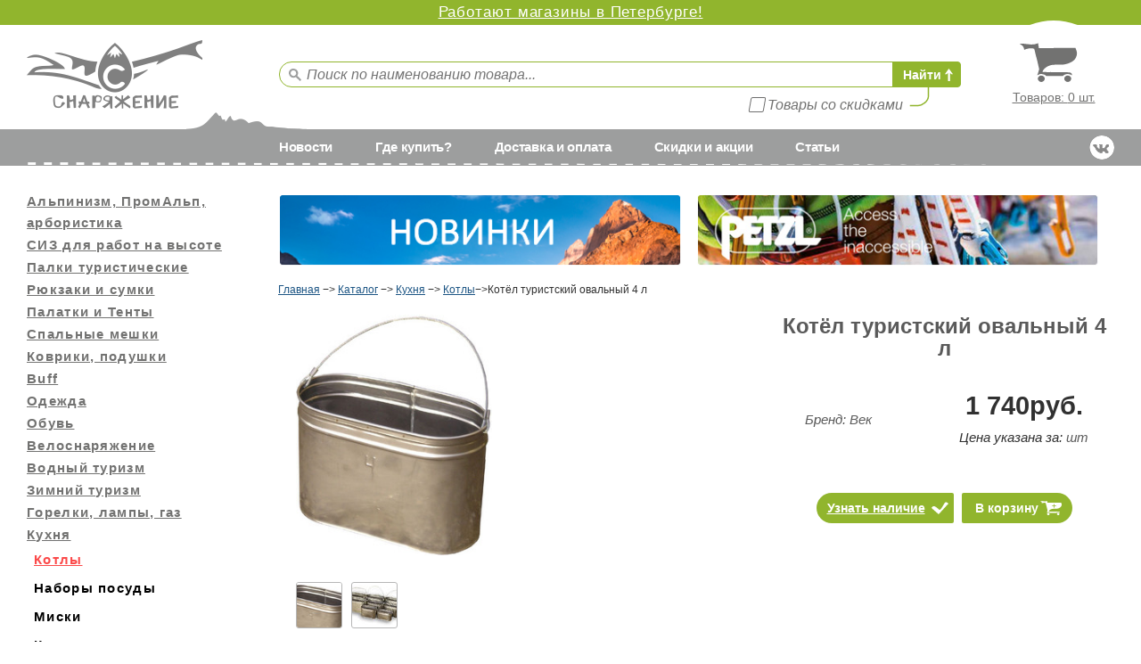

--- FILE ---
content_type: text/html; charset=utf-8
request_url: https://www.equip.ru/shop?mode=product&product_id=1970400
body_size: 20870
content:
<!DOCTYPE html PUBLIC "-//W3C//DTD XHTML 1.0 Transitional//EN" "https://www.w3.org/TR/xhtml1/DTD/xhtml1-transitional.dtd">
<html xmlns="https://www.w3.org/1999/xhtml" xml:lang="en" lang="ru">
<head>
<meta name="google-site-verification" content="Bxp-pbfB3PNdAwwh0i8rh1jstgEDkbBA2VX0X-12jhw" />
<meta name="google-site-verification" content="knA3kSjQUGy5OwBPlo-Wc04ETPxVkmol9JxabBdC5ao" />
<meta name="yandex-verification" content="8c17dd1275720ad5" />
<meta name="yandex-verification" content="8051df0c22b14bb5" />
  <meta name="robots" content="all"/>
  <meta http-equiv="Content-Type" content="text/html; charset=UTF-8"/>
    	  		<meta name="description" content="Котёл туристский овальный 4 л  от производителя Век — закажите доставку в интернет магазине Снаряжение - Котлы - Кухня - equip.ru"/>  
  	  	  		<meta name="keywords" content=" - Котлы - Кухня - equip.ru - Каталог"/>  
  	    <meta name="viewport" content="width=device-width, initial-scale=1.0, maximum-scale=1.0, user-scalable=no">  
    	  		<title>Котёл туристский овальный 4 л — Век —  — Котлы — купить в интернет магазине за 1740.00 руб</title>
  	    <link href="/d/26909/t/images/styles.css" rel="stylesheet" type="text/css"/>
  <!--[if lte IE 7]>
  <link href="/d/26909/t/images/styles_IE7.css" rel="stylesheet" type="text/css"/>
  <![endif]-->
  <!--[if lte IE 6]>
  <link href="/d/26909/t/images/styles_IE6.css" rel="stylesheet" type="text/css"/>
  <script type="text/javascript" src="/d/26909/t/images/dd_belated_png.js"></script>
  <script type="text/javascript" src="/d/26909/t/images/dd_belated_png_fix.js"></script>
  <![endif]-->
  
	<script type="text/javascript" src="/shared/s3/js/jquery.latest.min.js"></script>
	<script type="text/javascript" src="/shared/s3/js/jquery.ui.latest.min.js"></script>
	<link rel="stylesheet" href="/shared/s3/css/smoothness/jquery.ui.latest.min.css" type="text/css" media="screen" />
	<link rel="stylesheet" type="text/css" href="/shared/s3/css/calendar.css" />
	<link rel="stylesheet" type="text/css" href="/shared/s3/swfupload/default.css" />
	<script type="text/javascript" src="/shared/s3/js/lang/ru.js"></script>
	<script type="text/javascript" src="/shared/s3/js/tools.min.js?v=1.1"></script>
	<script type="text/javascript" src="/shared/s3/swfupload/swfupload.upload.pack.js"></script>
	<script type="text/javascript" src="/shared/highslide-4.1.9/highslide-full.packed.js"></script>
	<script type="text/javascript">
		hs.graphicsDir = "/shared/highslide-4.1.9/graphics/";
		hs.outlineType = null;
		hs.showCredits = false;
		hs.lang={cssDirection:"ltr",loadingText:"Загрузка...",loadingTitle:"Кликните чтобы отменить",focusTitle:"Нажмите чтобы перенести вперёд",fullExpandTitle:"Увеличить",fullExpandText:"Полноэкранный",previousText:"Предыдущий",previousTitle:"Назад (стрелка влево)",nextText:"Далее",nextTitle:"Далее (стрелка вправо)",moveTitle:"Передвинуть",moveText:"Передвинуть",closeText:"Закрыть",closeTitle:"Закрыть (Esc)",resizeTitle:"Восстановить размер",playText:"Слайд-шоу",playTitle:"Слайд-шоу (пробел)",pauseText:"Пауза",pauseTitle:"Приостановить слайд-шоу (пробел)",number:"Изображение %1/%2",restoreTitle:"Нажмите чтобы посмотреть картинку, используйте мышь для перетаскивания. Используйте клавиши вперёд и назад"};
	</script>
	<link rel="stylesheet" type="text/css" href="/d/26909/t/styles/style1.css"/>
	<!--[if IE 6]>
	<link rel="stylesheet" type="text/css" href="/shared/highslide-4.1.9/highslide-ie6.css"/>
	<![endif]-->
	<!--[if lte IE 7 ]>
	<link rel="stylesheet" type="text/css" href="/shared/highslide/style1_ie.css"/>
	<![endif]-->
	<script type="text/javascript" src="/shared/flowplayer/flowplayer-3.2.9.min.js"></script>


  <script type="text/javascript" >
   var PAGES_COUNT="0";
   var CURRENT_PAGE_NUMBER="0";
  </script>  
  <link rel="stylesheet" href="/d/26909/t/images/owl.carousel.css">
	<script src="/d/26909/t/images/owl.carousel.min.js"></script>
  <script src="/d/26909/t/images/lightgallery.js"></script>
  <script src="/d/26909/t/images/jquery.formstyler.min.js"></script>
  <script src="/d/26909/t/images/jquery.selectric.js"></script>
  <script type="text/javascript" src="/d/26909/t/images/equip.js" ></script>  
  <script type="text/javascript" src="/d/26909/t/images/menu.js"></script>
    
  <!-- <script src="/d/26909/t/images/jquery-ui-widget-1.8.11.min.js" type="text/javascript"></script> -->
  <script src="/d/26909/t/images/smoothdivscroll.min.js" type="text/javascript"></script>
  
  
		<script src="/d/26909/t/scripts/shop4_custom.js"></script>
	<script type="text/javascript">
	    var S3Shop = {
	        customFields: {"product_gallery" : {"name" : "Галерея","type" : "multiimage","required" : false,"format_id" : "3","note" : ""},"product_options" : {"name" : "Характеристики товара","type" : "html","required" : false,"note" : "Блок выводится под описанием товара"},"product_video" : {"name" : "Код видео","type" : "textarea","required" : false,"rows" : "4","note" : ""},"product_3d" : {"name" : "Код 3D ролика","type" : "textarea","required" : false,"rows" : "4","note" : ""},"product_prim" : {"name" : "Примечание","type" : "text","required" : false,"size" : "20","maxlength" : "100","in_order" : "true","note" : "Заполняется при оформлении заказа"},"a_double_0" : {"name" : "Вес (кг)","type" : "text","required" : false,"size" : "20","maxlength" : "20","validator" : "[0-9]*(.[0-9]{0,2})?", "error" : "Значение не является десятичным числом","note" : "кг"},"old_price" : {"name" : "Старая цена","type" : "text","required" : false,"size" : "20","maxlength" : "20","note" : ""},"b_text_13" : {"name" : "Артикул производителя","type" : "text","required" : false,"size" : "20","maxlength" : "20","note" : ""},"stock_units_text" : {"name" : "Текст из импорта","type" : "textarea","required" : false,"note" : ""},"b_text_10" : {"name" : "Единица изм. (цена за)","type" : "text","required" : false,"size" : "20","maxlength" : "20","note" : ""},"product_model" : {"name" : "Модель","type" : "text","required" : false,"size" : "20","maxlength" : "20","note" : ""}},
	        customFieldNames: "product_prim"	    };
	</script>
	    <link type="image/x-icon" href="/d/26909/t/images/favicon.ico" rel="icon" />
  <link type="image/x-icon" href="/d/26909/t/images/favicon.ico" rel="shortcut icon" />
  <link href="/d/26909/t/images/lightgallery.css" rel="stylesheet" type="text/css"/>
  <link href="/d/26909/t/images/fancy/jquery.fancybox.css" rel="stylesheet" type="text/css"/>
    <script type="text/javascript" src="/d/26909/t/images/fancy/jquery.fancybox.js" ></script>  
    
  <script type="text/javascript" src="/d/26909/t/images/new_2017_2.js" ></script>
  <script type="text/javascript" src="/d/26909/t/images/scrolltop2.js" ></script>  
  
  
  
    <style>
      .ui-menu{max-height:250px;overflow-y:scroll;}
    </style>
  
  

<!-- Global site tag (gtag.js) - Google Analytics -->
<script async src="https://www.googletagmanager.com/gtag/js?id=UA-130635169-2"></script>
<script>
  window.dataLayer = window.dataLayer || [];
  function gtag(){dataLayer.push(arguments);}
  gtag('js', new Date());

  gtag('config', 'UA-130635169-2');
</script>


</head>
<body class="shop inner-page">
<div class="action">
  <p><a href="https://www.equip.ru/news2?view=457200">Работают магазины в Петербурге!</a></p>
<p></p>
</div>
<div class="scrollTop"></div>
<div id="wraper">
<div id="header">
  <div class="header-inner">
    <div class="side-t">
      <div class="logo"><a href="/"style="background:none;"><img src="/d/26909/d/logo_11.png" alt="logo"></a></div>
      <div class="search">
        <form action="/shop" method="get">
          <input id="search" name="_search" type="text" class="textfield" placeholder="Поиск по наименованию товара..." value="" /><input type="submit" class="submit" value="Найти"/>
          <label class="get_with_old_price">
            <input type="checkbox" value="1" name="_get_with_old_price" > <span>Товары со скидками</span>
          </label>
          <input name="mode" value="search" type="hidden">
        </form>
        
        <script type="text/javascript">
                </script>
      </div>
      <div class="cart-wrapper">
		  <div class="burger"></div>
	      <div class="cart" onclick="window.location = '/shop?mode=order';">
	        <div class="corn_r">
	          <div class="corn_l">
	            <div class="cart_in">
	              	              Товаров:&nbsp;<span id="cart_total_amount">0 шт.</span>
	              	              <div class="view_cart"><a href="/shop?mode=order"></a></div>
	              <div id="shop-added">Добавлено в корзину</div>
	            </div>
	          </div>
	        </div>
	      </div>
		</div>
    </div>
    
    
    <div class="side-b">
      <div class="side-b__inner">
                  <ul id="menu_top">
                                                    <li><a href="/news2" ><span>Новости</span></a>
                                                                                            </li>
                                                                                  <li><a href="/gde_kupit7" ><span>Где купить?</span></a>
                                                                                            </li>
                                                                                  <li><a href="/dostavka_i_oplata" ><span>Доставка и оплата</span></a>
                                                                                            </li>
                                                                                  <li><a href="/skidki_i_akcii1" ><span>Скидки и акции</span></a>
                                                                                            </li>
                                                                                  <li><a href="" ><span>Статьи</span></a>
                                                                                            <ul>
                                                            <li><a href="" ><span>Отчеты о походах ►</span></a>
                                                                                            <ul>
                                                            <li><a href="/korsika_gr-20_sud_s_ryukzakom_a-65" ><span>Корсика GR-20 SUD с рюкзаком А-65</span></a>
                                                                                            </li>
                                                                                  <li><a href="/otchet_o_puteshestvii_po_shvecii_s_" ><span>Отчет о путешествии по Швеции с рюкзаком MEGA DRIVE</span></a>
                                                                                            </li>
                                                                                  <li><a href="/membrannaya_odezhda_snaryazhenie" ><span>Мембранная одежда «СнарЯжение» FunRide</span></a>
                                                                                            </li>
                                                                                  <li><a href="/test__ryukzaka_kanon_85,_ryukza" ><span>Тест  рюкзака «Каньон 85», рюкзака «Термит 35», жилета утепленного «Снаряжение Лайт»</span></a>
                                                                                            </li>
                                                                                  <li><a href="/1._oda_k_ryukzaku_ryukzak_snarya" ><span>Ода к рюкзаку «СнарЯжение» Термит 45</span></a>
                                                                                            </li>
                                                                                  <li><a href="/test_3_shtormovki_snaryazhenie_hi" ><span>Тест 3 штормовки СнарЯжение «Хибины»</span></a>
                                                                                            </li>
                                                                                  <li><a href="/test_4_shtormovki_snaryazhenie_hi" ><span>Тест 4 штормовки СнарЯжение «Хибины»</span></a>
                                                                                            </li>
                                                </ul></li>
                                                                                  <li><a href="" ><span>Тесты ►</span></a>
                                                                                            <ul>
                                                            <li><a href="/test-drayv_nakidok_firmy_snaryazhen" ><span>Тест-драйв накидок фирмы СнарЯжение</span></a>
                                                                                            </li>
                                                                                  <li><a href="/bahily,_gamashi-fonariki._test-obzo" ><span>Бахилы, гамаши-фонарики. Тест-обзор.</span></a>
                                                                                            </li>
                                                                                  <li><a href="/test_drayv_spalnika_grizzly_2xl_sna" ><span>Тест драйв спальника Grizzly 2XL СнарЯжение с накомарником</span></a>
                                                                                            </li>
                                                                                  <li><a href="/test_spalnogo_meshka_grizli-2l," ><span>Тест спального мешка «Гризли-2L», мембранной куртки «Funride»</span></a>
                                                                                            </li>
                                                                                  <li><a href="/test_snegostupov_ot_snaryazheniya" ><span>Тест снегоступов от СнарЯжения</span></a>
                                                                                            </li>
                                                                                  <li><a href="https://www.equip.ru/d/26909/d/petzlsport.pdf" ><span>Petzl. Технологии в беседках</span></a>
                                                                                            </li>
                                                                                  <li><a href="/pokazateli_vodonepronicaemosti_pala" ><span>Показатели водонепроницаемости палаток MSR</span></a>
                                                                                            </li>
                                                </ul></li>
                                                                                  <li><a href="/obzory_" ><span>Обзоры ►</span></a>
                                                                                            <ul>
                                                            <li><a href="/ryukzak_m-35" ><span>Рюкзак М-35</span></a>
                                                                                            </li>
                                                                                  <li><a href="/obzor_velosipednyh_ryukzakov_ot_sna" ><span>Обзор велосипедных рюкзаков от СнарЯжения</span></a>
                                                                                            </li>
                                                                                  <li><a href="/obzor_ryukzaka_termit_45" ><span>Обзор рюкзака Термит 45</span></a>
                                                                                            </li>
                                                                                  <li><a href="/sdelay_stavku_na_komfort__vybira" ><span>Сделай ставку на комфорт — выбирай рюкзаки Аэро</span></a>
                                                                                            </li>
                                                                                  <li><a href="/kollekciya_kompanii_sivera_sezona_o" ><span>Коллекция компании Sivera сезона осень-зима 2015-2016</span></a>
                                                                                            </li>
                                                                                  <li><a href="/kurtka_snaryazhenie_racoon" ><span>Куртка Снаряжение Raccoon</span></a>
                                                                                            </li>
                                                                                  <li><a href="/uteplitel_faybertek._chto_eto_takoe" ><span>Утеплитель Файбертек. Что это такое?</span></a>
                                                                                            </li>
                                                                                  <li><a href="/titanovaya_posuda_evernew" ><span>Титановая посуда EVERNEW</span></a>
                                                                                            </li>
                                                </ul></li>
                                                                                  <li><a href="" ><span>Размеры ►</span></a>
                                                                                            <ul>
                                                            <li><a href="/snaryazhenie" ><span>Снаряжение</span></a>
                                                                                            </li>
                                                                                  <li><a href="/asolo" ><span>Asolo</span></a>
                                                                                            </li>
                                                                                  <li><a href="/buff" ><span>Buff</span></a>
                                                                                            </li>
                                                                                  <li><a href="/didriksons1913" ><span>Didriksons1913</span></a>
                                                                                            </li>
                                                                                  <li><a href="/sivera" ><span>Sivera</span></a>
                                                                                            </li>
                                                                                  <li><a href="/jack_wolfskin" ><span>Jack Wolfskin</span></a>
                                                                                            </li>
                                                                                  <li><a href="/o3ozone" ><span>O3Ozone</span></a>
                                                                                            </li>
                                                                                  <li><a href="/stila" ><span>Lorpen</span></a>
                                                                                            </li>
                                                                                  <li><a href="/mund" ><span>Mund</span></a>
                                                                                            </li>
                                                                                  <li><a href="/dolomite" ><span>Dolomite</span></a>
                                                                                            </li>
                                                </ul></li>
                                                                                  <li><a href="" ><span>Наши сертификаты ►</span></a>
                                                                                            <ul>
                                                            <li><a href="/sertifikat_distribyutora_vento" ><span>Сертификат дистрибьютора VENTO</span></a>
                                                                                            </li>
                                                </ul></li>
                                                                                  <li><a href="" ><span>Технологии</span></a>
                                                                                            <ul>
                                                            <li><a href="/silikonovye_palatki" ><span>Силиконовые палатки</span></a>
                                                </li></ul>
                        </li>
          </ul>
                        </li>
          </ul>
                          	        <div class="socials">
	        		        		<a href="https://vk.com/equipru"><img src="/d/26909/d/vk_3.png" alt="vk"></a>
	        		        </div>
	        
      </div>
    </div>
  </div>
</div>	
<div id="content">
	<div class="pic inner-page">
		<div class="pic_inner-wrap">
	  		<div class="pic_inner">
		  				  	
		  					  							  		<div class="pic_inner__left">
				  			<a href="https://www.equip.ru/shop?_search=&amp;_new=1&amp;mode=search">
				  				<img src="/d/26909/d/banner-novinki-katalog2.jpg" alt="Сиз">
			  				</a>
				  		</div>
		  					  				  		
		  					  		<div class="pic_inner__left">
			  			<a href="https://www.equip.ru/shop?mode=search&amp;_get_with_old_price=&amp;_vendor_id=103600&amp;_price_from=&amp;_price_to=&amp;_a_double_0_from=&amp;_a_double_0_to=&amp;sortby=&amp;c=">
			  				<img src="/d/26909/d/1petzl_1.jpg" alt="Новинки">
		  				</a>
			  		</div>
		  				  	</div>
	  	</div>
	  		</div>
	<div class="side-l">
		
		
  <div class="categories">
    <div class="title">Каталог товаров</div>
    <div id="menu">     
            
    <ul>
     <li class="lvl1"><a  href="/shop?mode=folder&folder_id=1343800" >Альпинизм, ПромАльп, арбористика</a><ul style="display:none;">  <li class="lvl2"><a  href="/shop?mode=folder&folder_id=1344000" >Веревки, шнуры, стропы, протекторы </a><ul style="display:none;">  <li class="lvl3"><a  href="/shop?mode=folder&folder_id=1452600" >Статические веревки</a> </li> <li class="lvl3"><a  href="/shop?mode=folder&folder_id=1452800" >Динамические веревки</a> </li> <li class="lvl3"><a  href="/shop?mode=folder&folder_id=1453000" >Вспомогательные (репшнуры)</a> </li> <li class="lvl3"><a  href="/shop?mode=folder&folder_id=1453600" >Силовые стропы</a> </li> <li class="lvl3"><a  href="/shop?mode=folder&folder_id=1453200" >Защита веревок</a> </li> <li class="lvl3"><a  href="/shop?mode=folder&folder_id=1462600" >Сумки и чехлы для веревки</a> </li> <li class="lvl3"><a  href="/shop?mode=folder&folder_id=1453400" >Аксессуары</a> </li> <li class="lvl3"><a  href="/shop?mode=folder&folder_id=1622600" >Паракорд</a> </li> <li class="lvl3"><a  href="/shop?mode=folder&folder_id=1646000" >Шнур эластичный (Резинка)</a> </li> </ul></li><li class="lvl2"><a  href="/shop?mode=folder&folder_id=1344400" >Страховочные системы, привязи, беседки, пояса</a><ul style="display:none;">  <li class="lvl3"><a  href="/shop?mode=folder&folder_id=1453800" >Полные привязи</a> </li> <li class="lvl3"><a  href="/shop?mode=folder&folder_id=1454000" >Беседки</a> </li> <li class="lvl3"><a  href="/shop?mode=folder&folder_id=1454200" >Грудные обвязки</a> </li> <li class="lvl3"><a  href="/shop?mode=folder&folder_id=1454600" >Детские обвязки</a> </li> <li class="lvl3"><a  href="/shop?mode=folder&folder_id=1454800" >Пояса удерживающие</a> </li> <li class="lvl3"><a  href="/shop?mode=folder&folder_id=1454400" >Аксессуары</a> </li> </ul></li><li class="lvl2"><a  href="/shop?mode=folder&folder_id=1344600" >Каски</a><ul style="display:none;">  <li class="lvl3"><a  href="/shop?mode=folder&folder_id=1456000" >Спортивные</a> </li> <li class="lvl3"><a  href="/shop?mode=folder&folder_id=1456200" >Промышленные</a> </li> <li class="lvl3"><a  href="/shop?mode=folder&folder_id=1456400" >Аксессуары</a> </li> </ul></li><li class="lvl2"><a  href="/shop?mode=folder&folder_id=1344800" >Карабины</a><ul style="display:none;">  <li class="lvl3"><a  href="/shop?mode=folder&folder_id=1451400" >Алюминиевые карабины</a> </li> <li class="lvl3"><a  href="/shop?mode=folder&folder_id=1451600" >Стальные карабины</a> </li> <li class="lvl3"><a  href="/shop?mode=folder&folder_id=1451800" >Монтажные (концевые) карабины</a> </li> <li class="lvl3"><a  href="/shop?mode=folder&folder_id=1452000" >Рапиды (резьбовые карабины) </a> </li> <li class="lvl3"><a  href="/shop?mode=folder&folder_id=1452200" >Вспомогательные карабины</a> </li> <li class="lvl3"><a  href="/shop?mode=folder&folder_id=1452400" >Аксессуары </a> </li> </ul></li><li class="lvl2"><a  href="/shop?mode=folder&folder_id=1345000" >Спусковые и страховочные устройства</a><ul style="display:none;">  <li class="lvl3"><a  href="/shop?mode=folder&folder_id=1455000" >Страховочные устройства</a> </li> <li class="lvl3"><a  href="/shop?mode=folder&folder_id=1455200" >Самоблокирующиеся спусковые устройства</a> </li> <li class="lvl3"><a  href="/shop?mode=folder&folder_id=1455400" >Решетки </a> </li> <li class="lvl3"><a  href="/shop?mode=folder&folder_id=1455600" >Восьмерки</a> </li> <li class="lvl3"><a  href="/shop?mode=folder&folder_id=1455800" >Корзинки</a> </li> <li class="lvl3"><a  href="/shop?mode=folder&folder_id=1458800" >Аксессуары</a> </li> <li class="lvl3"><a  href="/shop?mode=folder&folder_id=1615000" >Прусики</a> </li> </ul></li><li class="lvl2"><a  href="/shop?mode=folder&folder_id=1345200" >Зажимы для работы с веревкой</a><ul style="display:none;">  <li class="lvl3"><a  href="/shop?mode=folder&folder_id=1456600" >Зажимы для подъема по веревке</a> </li> <li class="lvl3"><a  href="/shop?mode=folder&folder_id=1456800" >Зажимы для позиционирования на канатах</a> </li> <li class="lvl3"><a  href="/shop?mode=folder&folder_id=1457000" >Ножные зажимы </a> </li> <li class="lvl3"><a  href="/shop?mode=folder&folder_id=1457200" >Грудные зажимы</a> </li> <li class="lvl3"><a  href="/shop?mode=folder&folder_id=1457400" >Аксессуары</a> </li> </ul></li><li class="lvl2"><a  href="/shop?mode=folder&folder_id=1345400" >Блоки и полиспасты</a><ul style="display:none;">  <li class="lvl3"><a  href="/shop?mode=folder&folder_id=1457600" >Полиспасты</a> </li> <li class="lvl3"><a  href="/shop?mode=folder&folder_id=1457800" >Блоки двойные</a> </li> <li class="lvl3"><a  href="/shop?mode=folder&folder_id=1458000" >Блоки одинарные</a> </li> <li class="lvl3"><a  href="/shop?mode=folder&folder_id=1458200" >Блоки зажимы</a> </li> </ul></li><li class="lvl2"><a  href="/shop?mode=folder&folder_id=1345600" >Вертлюги, накопители, кольца</a> </li> <li class="lvl2"><a  href="/shop?mode=folder&folder_id=1458400" >Оттяжки скалолазные</a><ul style="display:none;">  <li class="lvl3"><a  href="/shop?mode=folder&folder_id=1345800" >Оттяжки с карабинами</a> </li> <li class="lvl3"><a  href="/shop?mode=folder&folder_id=1458600" >Оттяжки</a> </li> <li class="lvl3"><a  href="/shop?mode=folder&folder_id=1459000" >Аксессуары</a> </li> </ul></li><li class="lvl2"><a  href="/shop?mode=folder&folder_id=1346000" >Станционные петли</a> </li> <li class="lvl2"><a  href="/shop?mode=folder&folder_id=1346200" >Самостраховки, амортизаторы рывка</a><ul style="display:none;">  <li class="lvl3"><a  href="/shop?mode=folder&folder_id=1463600" >Самостраховки с амортизатором</a> </li> <li class="lvl3"><a  href="/shop?mode=folder&folder_id=1463800" >Самостраховки для позиционирования</a> </li> <li class="lvl3"><a  href="/shop?mode=folder&folder_id=1464000" >Амортизаторы рывка </a> </li> <li class="lvl3"><a  href="/shop?mode=folder&folder_id=1464200" >Самостраховки Daisy Chain</a> </li> <li class="lvl3"><a  href="/shop?mode=folder&folder_id=1464400" >Прусики</a> </li> </ul></li><li class="lvl2"><a  href="/shop?mode=folder&folder_id=1346400" >Стремена, лесенки</a> </li> <li class="lvl2"><a  href="/shop?mode=folder&folder_id=1346800" >Перчатки для работы с веревкой</a> </li> <li class="lvl2"><a  href="/shop?mode=folder&folder_id=1347000" >ИТО</a><ul style="display:none;">  <li class="lvl3"><a  href="/shop?mode=folder&folder_id=1460800" >Закладки</a> </li> <li class="lvl3"><a  href="/shop?mode=folder&folder_id=1461000" >Френды</a> </li> <li class="lvl3"><a  href="/shop?mode=folder&folder_id=1347400" >Шлямбуры и проушины</a> </li> <li class="lvl3"><a  href="/shop?mode=folder&folder_id=1461200" >Крюки</a> </li> <li class="lvl3"><a  href="/shop?mode=folder&folder_id=1347200" >Инструменты</a> </li> </ul></li><li class="lvl2"><a  href="/shop?mode=folder&folder_id=1461400" >Скалолазание </a><ul style="display:none;">  <li class="lvl3"><a  href="/shop?mode=folder&folder_id=1461600" >Магнезия</a> </li> <li class="lvl3"><a  href="/shop?mode=folder&folder_id=1461800" >Мешочки для магнезии</a> </li> <li class="lvl3"><a  href="/shop?mode=folder&folder_id=1349000" >Скальные туфли</a> </li> <li class="lvl3"><a  href="/shop?mode=folder&folder_id=1441000" >Зацепки, скалодромы</a> </li> <li class="lvl3"><a  href="/shop?mode=folder&folder_id=1462200" >Крешпады </a> </li> <li class="lvl3"><a  href="/shop?mode=folder&folder_id=1380600" >СлэкЛайн</a> </li> <li class="lvl3"><a  href="/shop?mode=folder&folder_id=1462000" >Аксессуары</a> </li> </ul></li><li class="lvl2"><a  href="/shop?mode=folder&folder_id=1459200" >Ледовое оборудование</a><ul style="display:none;">  <li class="lvl3"><a  href="/shop?mode=folder&folder_id=1347600" >Кошки</a> </li> <li class="lvl3"><a  href="/shop?mode=folder&folder_id=1459400" >Ледобуры</a> </li> <li class="lvl3"><a  href="/shop?mode=folder&folder_id=1459600" >Ледорубы</a> </li> <li class="lvl3"><a  href="/shop?mode=folder&folder_id=1459800" >Ледовый инструмент</a> </li> <li class="lvl3"><a  href="/shop?mode=folder&folder_id=1460000" >ЗИП, Аксессуары</a> </li> </ul></li><li class="lvl2"><a  href="/shop?mode=folder&folder_id=1348200" >Спасательное снаряжение</a><ul style="display:none;">  <li class="lvl3"><a  href="/shop?mode=folder&folder_id=1348000" >Лавинные лопаты</a> </li> <li class="lvl3"><a  href="/shop?mode=folder&folder_id=1471800" >Жилеты разгрузочные</a> </li> </ul></li><li class="lvl2"><a  href="/shop?mode=folder&folder_id=1448000" >Арбористика </a> </li> <li class="lvl2"><a  href="/shop?mode=folder&folder_id=1450600" >Баулы, транспортные мешки, сумки для инструмента</a> </li> </ul></li><li class="lvl1"><a  href="/shop?mode=folder&folder_id=1423400" >СИЗ для работ на высоте</a><ul style="display:none;">  <li class="lvl2"><a  href="/shop?mode=folder&folder_id=1445000" >Страховочные и удерживающие привязи</a><ul style="display:none;">  <li class="lvl3"><a  href="/shop?mode=folder&folder_id=1447400" >Страховочные привязи для канатного доступа</a> </li> <li class="lvl3"><a  href="/shop?mode=folder&folder_id=1447600" >Страховочные привязи для работ на высоте</a> </li> <li class="lvl3"><a  href="/shop?mode=folder&folder_id=1447800" >Удерживающие привязи</a> </li> <li class="lvl3"><a  href="/shop?mode=folder&folder_id=1346600" >Рабочие сиденья </a> </li> </ul></li><li class="lvl2"><a  href="/shop?mode=folder&folder_id=1444600" >Каски защитные</a> </li> <li class="lvl2"><a  href="/shop?mode=folder&folder_id=1444800" >Соединительные элементы (карабины)</a><ul style="display:none;">  <li class="lvl3"><a  href="/shop?mode=folder&folder_id=1448800" >Соединительные звенья &quot;рапиды&quot;</a> </li> </ul></li><li class="lvl2"><a  href="/shop?mode=folder&folder_id=1445400" >Страховочные и удерживающие стропы</a><ul style="display:none;">  <li class="lvl3"><a  href="/shop?mode=folder&folder_id=1449200" >Амортизаторы рывка </a> </li> </ul></li><li class="lvl2"><a  href="/shop?mode=folder&folder_id=1445600" >Спусковые и страховочные устройства</a> </li> <li class="lvl2"><a  href="/shop?mode=folder&folder_id=1468000" >СИЗ втягивающего типа</a> </li> <li class="lvl2"><a  href="/shop?mode=folder&folder_id=1446600" >Зажимы для работы с веревкой</a> </li> <li class="lvl2"><a  href="/shop?mode=folder&folder_id=1445800" >Анкерные устройства</a> </li> <li class="lvl2"><a  href="/shop?mode=folder&folder_id=1446000" >Гибкие анкерные линии, Канаты</a> </li> <li class="lvl2"><a  href="/shop?mode=folder&folder_id=1446200" >Блокролики и полиспасты</a> </li> <li class="lvl2"><a  href="/shop?mode=folder&folder_id=1446800" >Такелажное оборудование</a> </li> <li class="lvl2"><a  href="/shop?mode=folder&folder_id=1446400" >Специальные и спасательные средства</a><ul style="display:none;">  <li class="lvl3"><a  href="/shop?mode=folder&folder_id=1560800" >Жилеты разгрузочные</a> </li> </ul></li><li class="lvl2"><a  href="/shop?mode=folder&folder_id=1447000" >Инсталляционное оборудование</a> </li> <li class="lvl2"><a  href="/shop?mode=folder&folder_id=1478800" >Дополнительное оборудование</a> </li> <li class="lvl2"><a  href="/shop?mode=folder&folder_id=1640400" >Комплекты снаряжения</a> </li> </ul></li><li class="lvl1"><a  href="/shop?mode=folder&folder_id=1348400" >Палки туристические</a><ul style="display:none;">  <li class="lvl2"><a  href="/shop?mode=folder&folder_id=1462800" >Палки треккинговые</a> </li> <li class="lvl2"><a  href="/shop?mode=folder&folder_id=1463000" >Палки для скандинавской ходьбы</a> </li> <li class="lvl2"><a  href="/shop?mode=folder&folder_id=1463400" >Лыжные палки</a> </li> <li class="lvl2"><a  href="/shop?mode=folder&folder_id=1463200" >Аксессуары</a> </li> </ul></li><li class="lvl1"><a  href="/shop?mode=folder&folder_id=1236600" >Рюкзаки и сумки</a><ul style="display:none;">  <li class="lvl2"><a  href="/shop?mode=folder&folder_id=1281000" >Рюкзаки более 80 литров</a> </li> <li class="lvl2"><a  href="/shop?mode=folder&folder_id=1281200" >Рюкзаки от 40 до 80 литров</a> </li> <li class="lvl2"><a  href="/shop?mode=folder&folder_id=1281400" >Рюкзаки до 40 литров</a> </li> <li class="lvl2"><a  href="/shop?mode=folder&folder_id=1576000" >Женские рюкзаки</a> </li> <li class="lvl2"><a  href="/shop?mode=folder&folder_id=1394000" >Городские рюкзаки</a> </li> <li class="lvl2"><a  href="/shop?mode=folder&folder_id=1394600" >Детские рюкзаки</a> </li> <li class="lvl2"><a  href="/shop?mode=folder&folder_id=1631400" >Гермы облегченные в рюкзак</a> </li> <li class="lvl2"><a  href="/shop?mode=folder&folder_id=1282000" >Штормовые чехлы</a> </li> <li class="lvl2"><a  href="/shop?mode=folder&folder_id=1405000" >Сумки</a> </li> <li class="lvl2"><a  href="/shop?mode=folder&folder_id=1281600" >Баулы</a> </li> <li class="lvl2"><a  href="/shop?mode=folder&folder_id=1465400" >Дорожные</a> </li> <li class="lvl2"><a  href="/shop?mode=folder&folder_id=1411400" >Питьевые системы, Гидропаки</a> </li> <li class="lvl2"><a  href="/shop?mode=folder&folder_id=1304600" >Аптечки</a> </li> <li class="lvl2"><a  href="/shop?mode=folder&folder_id=1304400" >Упаковочные мешки</a> </li> <li class="lvl2"><a  href="/shop?mode=folder&folder_id=1411600" >Аксессуары</a> </li> <li class="lvl2"><a  href="/shop?mode=folder&folder_id=1594400" >Рюкзак переноска</a> </li> </ul></li><li class="lvl1"><a  href="/shop?mode=folder&folder_id=1284000" >Палатки и Тенты</a><ul style="display:none;">  <li class="lvl2"><a  href="/shop?mode=folder&folder_id=1296200" >1-местные</a> </li> <li class="lvl2"><a  href="/shop?mode=folder&folder_id=1296400" >2-местные</a> </li> <li class="lvl2"><a  href="/shop?mode=folder&folder_id=1296600" >3-местные</a> </li> <li class="lvl2"><a  href="/shop?mode=folder&folder_id=1296800" >4-местные</a> </li> <li class="lvl2"><a  href="/shop?mode=folder&folder_id=1297000" >5 и более мест</a> </li> <li class="lvl2"><a  href="/shop?mode=folder&folder_id=1297400" >Походные бани</a> </li> <li class="lvl2"><a  href="/shop?mode=folder&folder_id=1297200" >Шатры</a> </li> <li class="lvl2"><a  href="/shop?mode=folder&folder_id=1466000" >Москитные укрытия</a> </li> <li class="lvl2"><a  href="/shop?mode=folder&folder_id=1303200" >Тенты</a> </li> <li class="lvl2"><a  href="/shop?mode=folder&folder_id=1302800" >Дуги,колышки,ремонт</a> </li> </ul></li><li class="lvl1"><a  href="/shop?mode=folder&folder_id=1466400" >Спальные мешки</a><ul style="display:none;">  <li class="lvl2"><a  href="/shop?mode=folder&folder_id=1466600" >от -50° до -15°</a> </li> <li class="lvl2"><a  href="/shop?mode=folder&folder_id=1466800" >от -15° до -5°</a> </li> <li class="lvl2"><a  href="/shop?mode=folder&folder_id=1467000" >от -5° до +5°</a> </li> <li class="lvl2"><a  href="/shop?mode=folder&folder_id=1467200" >от +5° до +20°</a> </li> <li class="lvl2"><a  href="/shop?mode=folder&folder_id=1467400" >Детские</a> </li> <li class="lvl2"><a  href="/shop?mode=folder&folder_id=1467600" >Компрессионные мешки</a> </li> <li class="lvl2"><a  href="/shop?mode=folder&folder_id=1467800" >Вкладыши, Аксессуары</a> </li> </ul></li><li class="lvl1"><a  href="/shop?mode=folder&folder_id=1245400" >Коврики, подушки</a><ul style="display:none;">  <li class="lvl2"><a  href="/shop?mode=folder&folder_id=1325000" >«Пена»</a> </li> <li class="lvl2"><a  href="/shop?mode=folder&folder_id=1325200" >Самонадувающиеся коврики</a> </li> <li class="lvl2"><a  href="/shop?mode=folder&folder_id=1325400" >Сидушки</a> </li> <li class="lvl2"><a  href="/shop?mode=folder&folder_id=1563800" >Подушки</a> </li> <li class="lvl2"><a  href="/shop?mode=folder&folder_id=1325600" >Аксессуары для ковриков</a> </li> </ul></li><li class="lvl1"><a  href="/shop?mode=folder&folder_id=1550200" >Buff</a><ul style="display:none;">  <li class="lvl2"><a  href="/shop?mode=folder&folder_id=1550400" >Зимний</a> </li> <li class="lvl2"><a  href="/shop?mode=folder&folder_id=1551200" >Демисезонный</a> </li> <li class="lvl2"><a  href="/shop?mode=folder&folder_id=1550600" >Летний</a> </li> <li class="lvl2"><a  href="/shop?mode=folder&folder_id=1550800" >Детский</a> </li> <li class="lvl2"><a  href="/shop?mode=folder&folder_id=1551000" >Шапки и Шарфы </a> </li> <li class="lvl2"><a  href="/shop?mode=folder&folder_id=1551400" >Кепи, Панамы</a> </li> </ul></li><li class="lvl1"><a  href="/shop?mode=folder&folder_id=1253800" >Одежда</a><ul style="display:none;">  <li class="lvl2"><a  href="/shop?mode=folder&folder_id=1557000" >Мужская одежда</a><ul style="display:none;">  <li class="lvl3"><a  href="/shop?mode=folder&folder_id=1557400" >Мембранная одежда</a> </li> <li class="lvl3"><a  href="/shop?mode=folder&folder_id=1557600" >Софтшелл одежда </a> </li> <li class="lvl3"><a  href="/shop?mode=folder&folder_id=1557800" >Флисовая одежда</a> </li> <li class="lvl3"><a  href="/shop?mode=folder&folder_id=1558000" >Летняя одежда</a> </li> <li class="lvl3"><a  href="/shop?mode=folder&folder_id=1558200" >Термобельё</a> </li> <li class="lvl3"><a  href="/shop?mode=folder&folder_id=1558400" >Утеплённая одежда</a> </li> <li class="lvl3"><a  href="/shop?mode=folder&folder_id=1558600" >Зимняя одежда для города</a> </li> <li class="lvl3"><a  href="/shop?mode=folder&folder_id=1560200" >Ветрозащитная одежда</a> </li> </ul></li><li class="lvl2"><a  href="/shop?mode=folder&folder_id=1557200" >Женская одежда</a><ul style="display:none;">  <li class="lvl3"><a  href="/shop?mode=folder&folder_id=1558800" >Мембранная одежда</a> </li> <li class="lvl3"><a  href="/shop?mode=folder&folder_id=1559000" >Софтшелл одежда </a> </li> <li class="lvl3"><a  href="/shop?mode=folder&folder_id=1559200" >Флисовая одежда</a> </li> <li class="lvl3"><a  href="/shop?mode=folder&folder_id=1559400" >Летняя одежда</a> </li> <li class="lvl3"><a  href="/shop?mode=folder&folder_id=1559600" >Термобельё</a> </li> <li class="lvl3"><a  href="/shop?mode=folder&folder_id=1559800" >Утеплённая одежда</a> </li> <li class="lvl3"><a  href="/shop?mode=folder&folder_id=1560000" >Зимняя одежда для города</a> </li> <li class="lvl3"><a  href="/shop?mode=folder&folder_id=1560400" >Ветрозащитная одежда</a> </li> </ul></li><li class="lvl2"><a  href="/shop?mode=folder&folder_id=1561000" >Детская одежда</a> </li> <li class="lvl2"><a  href="/shop?mode=folder&folder_id=1310600" >Дождевики</a> </li> <li class="lvl2"><a  href="/shop?mode=folder&folder_id=1303800" >Косметички</a> </li> <li class="lvl2"><a  href="/shop?mode=folder&folder_id=1304200" >Кошельки</a> </li> <li class="lvl2"><a  href="/shop?mode=folder&folder_id=1303600" >Поясные сумки</a> </li> <li class="lvl2"><a  href="/shop?mode=folder&folder_id=1311400" >Головные уборы, шарфы</a><ul style="display:none;">  <li class="lvl3"><a  href="/shop?mode=folder&folder_id=1519600" >Шапки</a> </li> <li class="lvl3"><a  href="/shop?mode=folder&folder_id=1519800" >Банданы, шарфы</a> </li> <li class="lvl3"><a  href="/shop?mode=folder&folder_id=1520000" >Кепи</a> </li> <li class="lvl3"><a  href="/shop?mode=folder&folder_id=1520400" >Балаклавы</a> </li> </ul></li><li class="lvl2"><a  href="/shop?mode=folder&folder_id=1311800" >Носки</a><ul style="display:none;">  <li class="lvl3"><a  href="/shop?mode=folder&folder_id=1469800" >Зимние виды спорта</a> </li> <li class="lvl3"><a  href="/shop?mode=folder&folder_id=1470000" >Зимние, утепленные</a> </li> <li class="lvl3"><a  href="/shop?mode=folder&folder_id=1470200" >Летние, влаготводящие</a> </li> <li class="lvl3"><a  href="/shop?mode=folder&folder_id=1470400" >Мультиспорт, бег</a> </li> <li class="lvl3"><a  href="/shop?mode=folder&folder_id=1470600" >Городские носки</a> </li> <li class="lvl3"><a  href="/shop?mode=folder&folder_id=1470800" >Охота, рыбалка</a> </li> <li class="lvl3"><a  href="/shop?mode=folder&folder_id=1663200" >Носки водонепроницаемые</a> </li> </ul></li><li class="lvl2"><a  href="/shop?mode=folder&folder_id=1311600" >Варежки, перчатки</a> </li> <li class="lvl2"><a  href="/shop?mode=folder&folder_id=1407000" >Ремни</a> </li> <li class="lvl2"><a  href="/shop?mode=folder&folder_id=1312000" >Гамаши, бахилы</a> </li> <li class="lvl2"><a  href="/shop?mode=folder&folder_id=1409400" >Средства по уходу</a> </li> </ul></li><li class="lvl1"><a  href="/shop?mode=folder&folder_id=1256200" >Обувь</a><ul style="display:none;">  <li class="lvl2"><a  href="/shop?mode=folder&folder_id=1312600" >Альпинизм, подкошечные ботинки</a> </li> <li class="lvl2"><a  href="/shop?mode=folder&folder_id=1312400" >Треккинг</a> </li> <li class="lvl2"><a  href="/shop?mode=folder&folder_id=1399000" >Хайкинг, город</a> </li> <li class="lvl2"><a  href="/shop?mode=folder&folder_id=1312800" >Кроссовки</a> </li> <li class="lvl2"><a  href="/shop?mode=folder&folder_id=1399400" >Велообувь</a> </li> <li class="lvl2"><a  href="/shop?mode=folder&folder_id=1313000" >Сандалии</a> </li> <li class="lvl2"><a  href="/shop?mode=folder&folder_id=1313200" >Скальные туфли</a> </li> <li class="lvl2"><a  href="/shop?mode=folder&folder_id=1313400" >Гамаши и бахилы</a> </li> <li class="lvl2"><a  href="/shop?mode=folder&folder_id=1409800" >Средства по уходу, аксессуары</a> </li> </ul></li><li class="lvl1"><a  href="/shop?mode=folder&folder_id=1264600" >Велоснаряжение</a><ul style="display:none;">  <li class="lvl2"><a  href="/shop?mode=folder&folder_id=1465200" >Велорюкзаки и сумки</a> </li> <li class="lvl2"><a  href="/shop?mode=folder&folder_id=1317200" >Чехлы для велосипедов</a> </li> <li class="lvl2"><a  href="/shop?mode=folder&folder_id=1317400" >Накидки</a> </li> <li class="lvl2"><a  href="/shop?mode=folder&folder_id=1400800" >Питьевые системы, гидропаки</a> </li> <li class="lvl2"><a  href="/shop?mode=folder&folder_id=1401000" >Аксессуары</a> </li> </ul></li><li class="lvl1"><a  href="/shop?mode=folder&folder_id=1265600" >Водный туризм</a><ul style="display:none;">  <li class="lvl2"><a  href="/shop?mode=folder&folder_id=1318000" >Байдарки, каяки</a> </li> <li class="lvl2"><a  href="/shop?mode=folder&folder_id=1318200" >Катамараны</a> </li> <li class="lvl2"><a  href="/shop?mode=folder&folder_id=1318400" >Рафты</a> </li> <li class="lvl2"><a  href="/shop?mode=folder&folder_id=1318600" >Весла</a> </li> <li class="lvl2"><a  href="/shop?mode=folder&folder_id=1318800" >Спасжилеты</a> </li> <li class="lvl2"><a  href="/shop?mode=folder&folder_id=1319000" >Каски</a> </li> <li class="lvl2"><a  href="/shop?mode=folder&folder_id=1468200" >Гермоупаковки</a><ul style="display:none;">  <li class="lvl3"><a  href="/shop?mode=folder&folder_id=1628200" >Гермомешки</a> </li> <li class="lvl3"><a  href="/shop?mode=folder&folder_id=1628400" >Гермосумки</a> </li> <li class="lvl3"><a  href="/shop?mode=folder&folder_id=1628600" >Герморюкзаки</a> </li> <li class="lvl3"><a  href="/shop?mode=folder&folder_id=1628800" >Гермочехлы</a> </li> </ul></li><li class="lvl2"><a  href="/shop?mode=folder&folder_id=1319200" >Одежда нейлон</a> </li> <li class="lvl2"><a  href="/shop?mode=folder&folder_id=1319400" >Одежда неопрен</a> </li> <li class="lvl2"><a  href="/shop?mode=folder&folder_id=1410800" >Обувь неопрен</a> </li> <li class="lvl2"><a  href="/shop?mode=folder&folder_id=1319600" >Фартуки, юбки</a> </li> <li class="lvl2"><a  href="/shop?mode=folder&folder_id=1320000" >Паруса, мачты, аксессуары</a> </li> <li class="lvl2"><a  href="/shop?mode=folder&folder_id=1631600" >Насосы</a> </li> </ul></li><li class="lvl1"><a  href="/shop?mode=folder&folder_id=1267800" >Зимний туризм</a><ul style="display:none;">  <li class="lvl2"><a  href="/shop?mode=folder&folder_id=1322000" >Шатры</a> </li> <li class="lvl2"><a  href="/shop?mode=folder&folder_id=1320600" >Печки</a> </li> <li class="lvl2"><a  href="/shop?mode=folder&folder_id=1320200" >Снегоступы</a> </li> <li class="lvl2"><a  href="/shop?mode=folder&folder_id=1321000" >Лыжи</a> </li> <li class="lvl2"><a  href="/shop?mode=folder&folder_id=1321200" >Крепления</a> </li> <li class="lvl2"><a  href="/shop?mode=folder&folder_id=1320800" >Палки лыжные</a> </li> <li class="lvl2"><a  href="/shop?mode=folder&folder_id=1416800" >Лавинное снаряжение</a> </li> <li class="lvl2"><a  href="/shop?mode=folder&folder_id=1321400" >Сани, волокуши</a> </li> <li class="lvl2"><a  href="/shop?mode=folder&folder_id=1321800" >Аксессуары, бахилы</a> </li> </ul></li><li class="lvl1"><a  href="/shop?mode=folder&folder_id=1246400" >Горелки, лампы, газ</a><ul style="display:none;">  <li class="lvl2"><a  href="/shop?mode=folder&folder_id=1657600" >Системы приготовления пищи</a> </li> <li class="lvl2"><a  href="/shop?mode=folder&folder_id=1306800" >Горелки газовые</a> </li> <li class="lvl2"><a  href="/shop?mode=folder&folder_id=1307000" >Горелки мультитопливные</a> </li> <li class="lvl2"><a  href="/shop?mode=folder&folder_id=1422000" >Печки-щепочницы</a> </li> <li class="lvl2"><a  href="/shop?mode=folder&folder_id=1307400" >Плиты портативные</a> </li> <li class="lvl2"><a  href="/shop?mode=folder&folder_id=1307200" >Лампы газовые</a> </li> <li class="lvl2"><a  href="/shop?mode=folder&folder_id=1307600" >Обогреватели газовые</a> </li> <li class="lvl2"><a  href="/shop?mode=folder&folder_id=1307800" >Топливо</a> </li> <li class="lvl2"><a  href="/shop?mode=folder&folder_id=1308000" >Резаки</a> </li> <li class="lvl2"><a  href="/shop?mode=folder&folder_id=1308200" >Аксессуары</a> </li> </ul></li><li class="lvl1"><a  href="/shop?mode=folder&folder_id=1314600" >Кухня</a><ul>  <li class="lvl2"><a class="active"  href="/shop?mode=folder&folder_id=1315000" >Котлы</a> </li> <li class="lvl2"><a  href="/shop?mode=folder&folder_id=1315600" >Наборы посуды</a> </li> <li class="lvl2"><a  href="/shop?mode=folder&folder_id=1315200" >Миски</a> </li> <li class="lvl2"><a  href="/shop?mode=folder&folder_id=1315800" >Кружки</a> </li> <li class="lvl2"><a  href="/shop?mode=folder&folder_id=1316400" >Термокружки и термомиски</a> </li> <li class="lvl2"><a  href="/shop?mode=folder&folder_id=1315400" >Столовые приборы</a> </li> <li class="lvl2"><a  href="/shop?mode=folder&folder_id=1316000" >Чайники</a> </li> <li class="lvl2"><a  href="/shop?mode=folder&folder_id=1316200" >Термосы</a> </li> <li class="lvl2"><a  href="/shop?mode=folder&folder_id=1316600" >Фляги Бутылки Поилки</a> </li> <li class="lvl2"><a  href="/shop?mode=folder&folder_id=1411200" >Прочее</a> </li> <li class="lvl2"><a  href="/shop?mode=folder&folder_id=1645400" >Ведра, канистры</a> </li> </ul></li><li class="lvl1"><a  href="/shop?mode=folder&folder_id=1314800" >Ножи, мультиинструменты</a><ul style="display:none;">  <li class="lvl2"><a  href="/shop?mode=folder&folder_id=1451200" >Мультиинструменты</a> </li> <li class="lvl2"><a  href="/shop?mode=folder&folder_id=1552000" >Многофункциональные ножи (Швейцарские)</a> </li> <li class="lvl2"><a  href="/shop?mode=folder&folder_id=1551800" >Складные ножи</a> </li> <li class="lvl2"><a  href="/shop?mode=folder&folder_id=1552200" >Туристические ножи</a> </li> <li class="lvl2"><a  href="/shop?mode=folder&folder_id=1552400" >Кухонные ножи</a> </li> <li class="lvl2"><a  href="/shop?mode=folder&folder_id=1552600" >Филейные Ножи</a> </li> <li class="lvl2"><a  href="/shop?mode=folder&folder_id=1400600" >Аксессуары</a> </li> </ul></li><li class="lvl1"><a  href="/shop?mode=folder&folder_id=1631800" >Ориентирование</a><ul style="display:none;">  <li class="lvl2"><a  href="/shop?mode=folder&folder_id=1324600" >Компасы</a> </li> <li class="lvl2"><a  href="/shop?mode=folder&folder_id=1304000" >Планшеты</a> </li> </ul></li><li class="lvl1"><a  href="/shop?mode=folder&folder_id=1352400" >Фонари</a><ul style="display:none;">  <li class="lvl2"><a  href="/shop?mode=folder&folder_id=1552800" >Налобные</a> </li> <li class="lvl2"><a  href="/shop?mode=folder&folder_id=1553000" >Карманные</a> </li> <li class="lvl2"><a  href="/shop?mode=folder&folder_id=1553200" >Кемпинговые</a> </li> <li class="lvl2"><a  href="/shop?mode=folder&folder_id=1401600" >Аксессуары</a> </li> </ul></li><li class="lvl1"><a  href="/shop?mode=folder&folder_id=1403000" >Очки, Маски</a> </li> <li class="lvl1"><a  href="/shop?mode=folder&folder_id=1269200" >Кемпинг</a><ul style="display:none;">  <li class="lvl2"><a  href="/shop?mode=folder&folder_id=1322600" >Столы</a> </li> <li class="lvl2"><a  href="/shop?mode=folder&folder_id=1322800" >Кресла, стулья</a> </li> <li class="lvl2"><a  href="/shop?mode=folder&folder_id=1562400" >Гамаки</a> </li> <li class="lvl2"><a  href="/shop?mode=folder&folder_id=1309400" >Костровые аксессуары</a> </li> <li class="lvl2"><a  href="/shop?mode=folder&folder_id=1313600" >Топоры</a> </li> <li class="lvl2"><a  href="/shop?mode=folder&folder_id=1313800" >Пилы</a> </li> <li class="lvl2"><a  href="/shop?mode=folder&folder_id=1314000" >Лопаты</a> </li> <li class="lvl2"><a  href="/shop?mode=folder&folder_id=1562600" >Полотенца</a> </li> <li class="lvl2"><a  href="/shop?mode=folder&folder_id=1564200" >Накомарники</a> </li> <li class="lvl2"><a  href="/shop?mode=folder&folder_id=1390600" >Сигнальные устройства</a> </li> </ul></li><li class="lvl1"><a  href="/shop?mode=folder&folder_id=1384200" >Книги</a> </li> <li class="lvl1"><a  href="/shop?mode=folder&folder_id=1322200" >Подарочные сертификаты</a> </li> <li class="lvl1"><a  href="/shop?mode=folder&folder_id=1269800" >Фурнитура</a><ul style="display:none;">  <li class="lvl2"><a  href="/shop?mode=folder&folder_id=1323000" >Рамки, полукольца</a> </li> <li class="lvl2"><a  href="/shop?mode=folder&folder_id=1323200" >Пряжки двухщелевые</a> </li> <li class="lvl2"><a  href="/shop?mode=folder&folder_id=1323400" >Пряжки трехщелевые</a> </li> <li class="lvl2"><a  href="/shop?mode=folder&folder_id=1323600" >Фастексы</a> </li> <li class="lvl2"><a  href="/shop?mode=folder&folder_id=1323800" >Самосбросы</a> </li> <li class="lvl2"><a  href="/shop?mode=folder&folder_id=1324000" >Накладки, клеванты</a> </li> <li class="lvl2"><a  href="/shop?mode=folder&folder_id=1324200" >Стропа</a> </li> </ul></li><li class="lvl1"><a  href="/shop?mode=folder&folder_id=1450800" >Сувениры</a> </li></ul></li>
    </ul>
    </div>

    <div class="corn_b"></div>
  </div> <!-- .categories -->		
				<div class="addresses">
			<div class="addresses_title">МАГАЗИНЫ В СПб</div>
			
	<div class="textBlock">
		<div class="title">Новинки от СнарЯжения</div>
		<div class="textBlock_in">
			<div class="clear"></div>
							<div class="brief"><p><span style="color: #ff0000;"><span style="color: #000000;"><span style="color: #000000;"><a mce_href="/liteynyy_pr.,_30" href="/liteynyy_pr.,_30">Литейный пр., 30</a></span><strong><strong><strong><strong><strong><strong><span style="color: #000000;"><strong><strong><strong><span style="color: #ff0000;"><strong><strong><strong><strong><strong><strong><br /></strong></strong></strong></strong></strong></strong></span></strong></strong></strong></span></strong></strong></strong></strong></strong></strong></span></span><span style="color: #000000;"></span></p></div>
							<div class="brief"><a href="/pr._prosvescheniya,_87">пр. Просвещения, 87</a></div>
							<div class="brief"><p><a href="https://www.equip.ru/vo5linia40">В.О., 5-я линия, 40</a></p></div>
						<div class="clear"></div>
		</div>
		<div class="corn_b"></div>
	</div>		</div>
			
	</div>

		
	<div class="side-r ">
<div class="site-path">
<a href="/">Главная</a><span> &minus;&gt; </span><a href="/shop?mode=folder&folder_id=1237400">Каталог</a><span> &minus;&gt; </span><a href="/shop?mode=folder&folder_id=1314600">Кухня</a><span> &minus;&gt; </span><a href="/shop?mode=folder&folder_id=1315000">Котлы</a><span>&minus;&gt;</span>Котёл туристский овальный 4 л</div>

<div class="product_detail">

<div class="product_wrap">
<div class="product_descript">
	<div class="product_top_wrap">
		<div class="product_top_inner">
	
			<div class="product_top_left">
				<div class="image">
											<a id="img_wrap" data-src="/d/26909/d/4_11.jpg" class="highslide" href="/d/26909/d/4_11.jpg" onclick="return hs.expand(this);"><img id="img_cont" src="/d/26909/d/3386400_6.jpg" alt="Котёл туристский овальный 4 л" />&nbsp;</a>
									</div>
			</div>
	
			<div class="product_top_right">
				<h1>Котёл туристский овальный 4 л </h1>
				<div class="product_top">
					<div class="product-top__right" data-b="1">
						<div class="brand">
														<p>Бренд: <span>Век</span></p>
						</div>					
					</div>
					<div class="product-top__left">
						<div class="product_price">
						<div class="old_product_price">
													</div>
						<div class="product_price"><span>1 740</span><span class="currency_type">руб.</span></div>
	
												<div class="price_to_unit"><span>Цена указана за:</span> шт</div>
											</div>
					</div>
				</div>
				<div class="tocart">
					 					<div class="count-btn"><div style="display:none"><div class="popups__head">Котёл туристский овальный 4 л</div><div class="popup-nal_block"><div class="popup-nal__table"><div class="popup-nal__table-head"><a data-shop="Интернет-магазин по России " href="/gde_kupit7" style="color: #1c5584;font-size:16px;">Интернет-магазин по России </a></div><div class="popup-nal__items"><div class="popup-nal__item">В наличии</div></div></div><div class="popup-nal__table"><div class="popup-nal__table-head"><a data-shop="ООО «Аркон», Литейный пр., 30. +7 (812) 272-79-70" href="/gde_kupit7" style="color: #1c5584;font-size:16px;">ООО «Аркон», Литейный пр., 30. +7 (812) 272-79-70</a></div><div class="popup-nal__items"><div class="popup-nal__item">В наличии</div></div></div><div class="popup-nal__table"><div class="popup-nal__table-head"><a data-shop="ООО «Бартон», пр. Просвещения, 87. +7 (812) 290-39-34" href="/gde_kupit7" style="color: #1c5584;font-size:16px;">ООО «Бартон», пр. Просвещения, 87. +7 (812) 290-39-34</a></div><div class="popup-nal__items"><div class="popup-nal__item">В наличии</div></div></div><div class="popup-nal__table"><div class="popup-nal__table-head"><a data-shop="ООО «Генкон», В.О., 5-я линия, 40. +7 (812) 418-29-19" href="/gde_kupit7" style="color: #1c5584;font-size:16px;">ООО «Генкон», В.О., 5-я линия, 40. +7 (812) 418-29-19</a></div><div class="popup-nal__items"><div class="popup-nal__item">В наличии</div></div></div><div class="popup-nal__note">Уточняйте информацию о наличии товаров<br>по телефонам магазинов!</div></div><!-- [-] .popup-nal_block --></div><!-- [-] display:none --><a class="submit" onclick="var text=$(this).parent().find('div').html();fancy(text);return false;" >Узнать наличие</a></div>
					<form action="" onsubmit="return addProductForm(87200,1970400,1740.00,this,false)">
						<input type="hidden" name="product_amount" value="1" />
						<input type="hidden" name="product_prim" value="-" />
						<input type="submit" class="submit" value="В корзину"/>
					</form>
				</div>
			</div>
		</div>

	
				
			
			
						<div id="product-slider" class="thumbs">
				<div id="nextBtn" class="scroll-r"><a></a></div>
				<div id="prevBtn" class="scroll-l"><a></a></div>
				
				<div id="glider" class="thumbs_in">
					<div id="area" class="scrollable_area">
						<div class="item">
							<a href="/d/26909/d/4_11.jpg" onclick="return prev_image(this, '/d/26909/d/3386400_6.jpg', '#img_wrap', '#img_cont', 0);">
																<img src="/d/26909/t/images/x.gif" width="62" height="62" style="background-image:url(/d/26909/d/3386400_1.jpg);" alt="" />
							</a>
						</div>											
						
						
								
												
													<div class="item">
								<a href="/d/26909/d/oval.jpg" onclick="return prev_image(this, '/d/26909/d/3299000_6.jpg', '#img_wrap', '#img_cont', 0);">
									<img src="/d/26909/t/images/x.gif" width="62" height="62" style="background-image:url(/d/26909/d/3299000_3.jpg);" alt="" />
								</a>
							</div>
											</div>
				</div>
				
			</div>
			
			<script type="text/javascript"> 
			  
			</script>
			
						
		<div class="product_bot_inner"></div>
	</div>

	<div class="product_body__wrap">
		<div id="product_body" class="product_body">
			<p>Предназначен для приготовления пищи на открытом огне, для хранения и транспортировки жидких, сыпучих и других пищевых продуктов. Овальная форма и вертикальные стенки оптимальны для хорошей теплопередачи. Удобство упаковки в рюкзак и небольшой вес делают котлы обязательным атрибутом любого туристического похода. Ручка - подвес из стального тросика выдерживает статическую нагрузку, равную утроенной массе воды, вмещаемой в изделие. </p>
<p>Объем 4 литра. Материал: нержсталь</p>
		</div>
		<div class="product_params">			
			<ul>			
							
								
				<li class="folders_json_item">
					<span>Вес (кг): </span> 
					
											0.500 									</li>												
					
							
								
				<li class="folders_json_item">
					<span>Материал: </span> 
					
											Нерж.		
									</li>												
					
									
				<li class="folders_json_item">
					<span>Артикул: </span> 
							
				</li>
			
			</ul>
		</div>
	</div>
</div>

<div class="product_table">
	<div class="product_clear"></div>	
	<p><span style="font-size: 14pt;"><span style="font-family: 'times new roman', 'times';"><span style="text-decoration: underline;">Особенностью котлов этого вида, является возможность размещения котелка меньшего объема внутри котелка большего обьема, по типу "матрешки". Что удобно при транспортировке наборов из разнообъемных котлов от 2-х до 10-ти штук.</span></span></span> <span style="font-size: 14pt;"><span style="font-family: 'times new roman', 'times';"></span></span></p>	
	<div class="product_clear"></div>
</div>


</div>
<div class="product_detail_bot"></div>

</div>


</div> <!-- .side-r -->

</div>
<div class="wraper_clear"></div>
</div>
<div id="footer">
	<div class="side-b">
      <div class="side-b__inner">
              <div class="socials">
        	        		<a href="https://vk.com/equipru"><img src="/d/26909/d/vk_3.png" alt="vk"></a>
        	        </div>
        
      </div>
    </div>
    <div class="footer__mid">
    	<div class="footer__mid-left">
    		<div class="logo"><a href="/"style="background:none;"><img src="/d/26909/d/logo_11.png" alt="logo"></a></div>
    	</div>
    	<div class="footer__mid-right">
	    				<div class="addresses">
				<div class="addresses_title"> МАГАЗИНЫ В СПБ</div>
				
	<div class="textBlock">
		<div class="title">Новинки от СнарЯжения</div>
		<div class="textBlock_in">
			<div class="clear"></div>
							<div class="brief"><p><span style="color: #ff0000;"><span style="color: #000000;"><span style="color: #000000;"><a mce_href="/liteynyy_pr.,_30" href="/liteynyy_pr.,_30">Литейный пр., 30</a></span><strong><strong><strong><strong><strong><strong><span style="color: #000000;"><strong><strong><strong><span style="color: #ff0000;"><strong><strong><strong><strong><strong><strong><br /></strong></strong></strong></strong></strong></strong></span></strong></strong></strong></span></strong></strong></strong></strong></strong></strong></span></span><span style="color: #000000;"></span></p></div>
							<div class="brief"><a href="/pr._prosvescheniya,_87">пр. Просвещения, 87</a></div>
							<div class="brief"><p><a href="https://www.equip.ru/vo5linia40">В.О., 5-я линия, 40</a></p></div>
						<div class="clear"></div>
		</div>
		<div class="corn_b"></div>
	</div>			</div>
						
						<div class="discounts">
				<div class="discounts_title">СКИДКИ И АКЦИИ</div>
									<a href="/skidki_i_akcii1#metka" class="discount-item">Скидки для партнеров</a>
									<a href="/skidki_i_akcii1#metka1" class="discount-item">Постоянные акции в розничных магазинахх</a>
									<a href="/skidki_i_akcii1" class="discount-item">Постоянные скидки при заказе через интернет</a>
							</div>
										<div class="jobs">
					<div class="jobs_title">Новинки СнарЯжения</div>
											<a href="/shop?_search=%D0%A0%D1%8E%D0%BA%D0%B7%D0%B0%D0%BA+%D0%90-65&amp;mode=search" class="jobs-item">Рюкзак А-65</a>
											<a href="/shop?mode=product&amp;product_id=2806000" class="jobs-item">Палатка ВЕГА 2 Si East</a>
									</div>
																		<div class="textBlock">
						<div class="title">Новые статьи</div>
						<div class="textBlock_in">
							<div class="clear"></div>
							<p><a mce_href="/uteplitel_faybertek._chto_eto_takoe" href="/uteplitel_faybertek._chto_eto_takoe">Утеплитель Файбертек. Что это такое?</a></p>
<p><span style="color: #0000ff;"><span style="color: #0000ff;"><span style="color: #000000;"><a mce_href="/test_spalnogo_meshka_grizli-2l," href="/test_spalnogo_meshka_grizli-2l,">Тест спального мешка «Гризли-2L», мембранной куртки «Funride»</a></span></span></span></p>
<p><span style="color: #0000ff;"><span style="color: #0000ff;"><span style="color: #000000;"><a href="/obzor_ryukzaka_termit_45">Обзор рюкзака Термит 45</a></span></span></span></p>
<p><span style="color: #0000ff;"><span style="color: #000000;"><a href="https://www.equip.ru/membrannaya_odezhda_snaryazhenie">Путешествие по Хибинам в мембранной одежде Funride от «Снаряжения»</a></span></span></p>
							<div class="clear"></div>
						</div>
						<div class="corn_b"></div>
					</div>
							    		
    	</div>
    </div>
    <div class="footer_bot">
		<div class="footer_in">
			<div class="copyrights">
				<span>ООО «Снаряжение» ®</span>   <span>Все права защищены © </span> 2026
			</div>
			<div class="block">
				<p><a href="/karta_sayta">Карта сайта</a></p>
				<p>Фотографии, изображения, статьи и торговые марки принадлежат их авторам и владельцам.</p>
<p>Использование материалов сайта без разрешения авторов и владельцев запрещено.</p>
				Заказ, создание сайта: веб-студия <a href="https://exclusive.megagroup.ru" target="_blanc">megagroup.ru</a>
			</div>
			<div class="counters">
				<a href="http://www.activeinfo.ru/">
<img height="31" border="0" width="88" src="/d/26909/d/counter2.jpg" alt="Обмен опытом" /></a> 

<!-- Yandex.Metrika counter -->
<script type="text/javascript" >
    (function (d, w, c) {
        (w[c] = w[c] || []).push(function() {
            try {
                w.yaCounter47953208 = new Ya.Metrika({
                    id:47953208,
                    clickmap:true,
                    trackLinks:true,
                    accurateTrackBounce:true
                });
            } catch(e) { }
        });

        var n = d.getElementsByTagName("script")[0],
            s = d.createElement("script"),
            f = function () { n.parentNode.insertBefore(s, n); };
        s.type = "text/javascript";
        s.async = true;
        s.src = "https://mc.yandex.ru/metrika/watch.js";

        if (w.opera == "[object Opera]") {
            d.addEventListener("DOMContentLoaded", f, false);
        } else { f(); }
    })(document, window, "yandex_metrika_callbacks");
</script>
<noscript><div><img src="https://mc.yandex.ru/watch/47953208" style="position:absolute; left:-9999px;" alt="" /></div></noscript>
<!-- /Yandex.Metrika counter -->

<!-- Global site tag (gtag.js) - Google Analytics -->
<script async src="https://www.googletagmanager.com/gtag/js?id=UA-115302352-1"></script>
<script>
  window.dataLayer = window.dataLayer || [];
  function gtag(){dataLayer.push(arguments);}
  gtag('js', new Date());

  gtag('config', 'UA-115302352-1');
</script>
<!-- Facebook Pixel Code -->
<script>
!function(f,b,e,v,n,t,s)
{if(f.fbq)return;n=f.fbq=function(){n.callMethod?
n.callMethod.apply(n,arguments):n.queue.push(arguments)};
if(!f._fbq)f._fbq=n;n.push=n;n.loaded=!0;n.version='2.0';
n.queue=[];t=b.createElement(e);t.async=!0;
t.src=v;s=b.getElementsByTagName(e)[0];
s.parentNode.insertBefore(t,s)}(window, document,'script',
'https://connect.facebook.net/en_US/fbevents.js');
fbq('init', '434857460825561');
fbq('track', 'PageView');
</script>
<noscript><img height="1" width="1" style="display:none"
src="https://www.facebook.com/tr?id=434857460825561&ev=PageView&noscript=1"
/></noscript>
<!-- End Facebook Pixel Code --><!--cms statistics . -->
	<script type="text/javascript"><!--
	var megacounter_key="c5f9ed3186e7c4098cdcba424d7f0729";
	(function(d){
		var s = d.createElement("script");
//		s.src = "https://counter.megagroup.ru/loader.js?"+new Date().getTime();
//
		s.src = "//counter.megagroup.ru/loader.js?"+new Date().getTime();
		s.async = true;
		d.getElementsByTagName("head")[0].appendChild(s);
	})(document);
	//--></script>
	<!--/cms statistics-->
<!--__INFO2026-01-21 11:25:32INFO__-->

			</div>
		</div>
	</div>
</div>
<div id="black" class="black">
	<div id="loader" class="loader">
		<img src="/d/26909/t/images/loading.gif" alt="Загрузка" />
	</div>
</div>
<!--S.T-->


<!-- Yandex.Metrika counter -->
<div style="display:none;"><script type="text/javascript">
(function(w, c) {
    (w[c] = w[c] || []).push(function() {
        try {
            w.yaCounter12677155 = new Ya.Metrika({id:12677155, enableAll: true});
        }
        catch(e) { }
    });
})(window, "yandex_metrika_callbacks");
</script></div>
<script src="//mc.yandex.ru/metrika/watch.js" type="text/javascript" defer="defer"></script>
<noscript><div><img src="//mc.yandex.ru/watch/12677155" style="position:absolute; left:-9999px;" alt="" /></div></noscript>
<!-- /Yandex.Metrika counter -->




<script type="text/javascript">
  var _gaq = _gaq || [];
  _gaq.push(['_setAccount', 'UA-29341684-1']);
  _gaq.push(['_trackPageview']);
  (function() {
    var ga = document.createElement('script'); ga.type = 'text/javascript'; ga.async = true;
    ga.src = ('https:' == document.location.protocol ? 'https://ssl' : 'http://www') + '.google-analytics.com/ga.js';
    var s = document.getElementsByTagName('script')[0]; s.parentNode.insertBefore(ga, s);
  })();
</script>


<!-- Facebook Pixel Code -->
<script>
!function(f,b,e,v,n,t,s)
{if(f.fbq)return;n=f.fbq=function(){n.callMethod?
n.callMethod.apply(n,arguments):n.queue.push(arguments)};
if(!f._fbq)f._fbq=n;n.push=n;n.loaded=!0;n.version='2.0';
n.queue=[];t=b.createElement(e);t.async=!0;
t.src=v;s=b.getElementsByTagName(e)[0];
s.parentNode.insertBefore(t,s)}(window, document,'script',
'https://connect.facebook.net/en_US/fbevents.js');
fbq('init', '434857460825561');
fbq('track', 'PageView');
</script>
<noscript><img height="1" width="1" style="display:none"
src="https://www.facebook.com/tr?id=434857460825561&ev=PageView&noscript=1"
/></noscript>
<!-- End Facebook Pixel Code -->



<script type="text/javascript">
$(window).on('load', function(){
;(function(){

    var video = document.querySelector('#videoContainer');

    if (!video) return;

    var close  = document.querySelector('.close-video-container');
    var iframe = null;
    var url    = null;

    hs.Expander.prototype.onAfterExpand = function () {

        if (!iframe) {

            iframe = document.querySelector('.highslide-body--video iframe');
            if (iframe){
	            iframe = iframe.contentWindow.document.querySelector('iframe');
    	        url    = iframe.getAttribute('src');
    	    }

        }
    }

    close.addEventListener('click', function(){
        iframe.setAttribute('src', url);
    });

})();
});
</script>

<div class="popup-wrapper">
	<div class="popup">
		<div class="popup__bg js-bg"></div>
		<div class="popup__inner">
			<div class="popup__socials">
				<div class="popup__close"></div>
		        				<div class="socials">
											<a href="https://vk.com/equipru"><img src="/d/26909/d/vk_3.png"></a>
									</div>
				  
			</div>
			<div class="popup__menu">
								  <ul id="menu_top">
				  				      				      				      <li class=""><a href="/news2" ><span>Новости</span></a>
				      				      				      				  				      				          				              </li>
				              				          				      				      				      <li class=" has-child"><a href="/gde_kupit7" ><span>Где купить?</span></a>
				      				      				      				  				      				          				              </li>
				              				          				      				      				      <li class=""><a href="/dostavka_i_oplata" ><span>Доставка и оплата</span></a>
				      				      				      				  				      				          				              </li>
				              				          				      				      				      <li class=""><a href="/skidki_i_akcii1" ><span>Скидки и акции</span></a>
				      				      				      				  				      				          				              </li>
				              				          				      				      				      <li class=" has-child"><a href="" ><span>Статьи</span></a>
				       <span class="arrow"></span>				      				      				  				      				          				              <ul>
				          				      				      				      <li class=" has-child"><a href="" ><span>Отчеты о походах ►</span></a>
				       <span class="arrow"></span>				      				      				  				      				          				              <ul>
				          				      				      				      <li class=""><a href="/korsika_gr-20_sud_s_ryukzakom_a-65" ><span>Корсика GR-20 SUD с рюкзаком А-65</span></a>
				      				      				      				  				      				          				              </li>
				              				          				      				      				      <li class=""><a href="/otchet_o_puteshestvii_po_shvecii_s_" ><span>Отчет о путешествии по Швеции с рюкзаком MEGA DRIVE</span></a>
				      				      				      				  				      				          				              </li>
				              				          				      				      				      <li class=""><a href="/membrannaya_odezhda_snaryazhenie" ><span>Мембранная одежда «СнарЯжение» FunRide</span></a>
				      				      				      				  				      				          				              </li>
				              				          				      				      				      <li class=""><a href="/test__ryukzaka_kanon_85,_ryukza" ><span>Тест  рюкзака «Каньон 85», рюкзака «Термит 35», жилета утепленного «Снаряжение Лайт»</span></a>
				      				      				      				  				      				          				              </li>
				              				          				      				      				      <li class=""><a href="/1._oda_k_ryukzaku_ryukzak_snarya" ><span>Ода к рюкзаку «СнарЯжение» Термит 45</span></a>
				      				      				      				  				      				          				              </li>
				              				          				      				      				      <li class=""><a href="/test_3_shtormovki_snaryazhenie_hi" ><span>Тест 3 штормовки СнарЯжение «Хибины»</span></a>
				      				      				      				  				      				          				              </li>
				              				          				      				      				      <li class=""><a href="/test_4_shtormovki_snaryazhenie_hi" ><span>Тест 4 штормовки СнарЯжение «Хибины»</span></a>
				      				      				      				  				      				          				              </li>
				              				                  </ul></li>
				              				          				      				      				      <li class=" has-child"><a href="" ><span>Тесты ►</span></a>
				       <span class="arrow"></span>				      				      				  				      				          				              <ul>
				          				      				      				      <li class=""><a href="/test-drayv_nakidok_firmy_snaryazhen" ><span>Тест-драйв накидок фирмы СнарЯжение</span></a>
				      				      				      				  				      				          				              </li>
				              				          				      				      				      <li class=""><a href="/bahily,_gamashi-fonariki._test-obzo" ><span>Бахилы, гамаши-фонарики. Тест-обзор.</span></a>
				      				      				      				  				      				          				              </li>
				              				          				      				      				      <li class=""><a href="/test_drayv_spalnika_grizzly_2xl_sna" ><span>Тест драйв спальника Grizzly 2XL СнарЯжение с накомарником</span></a>
				      				      				      				  				      				          				              </li>
				              				          				      				      				      <li class=""><a href="/test_spalnogo_meshka_grizli-2l," ><span>Тест спального мешка «Гризли-2L», мембранной куртки «Funride»</span></a>
				      				      				      				  				      				          				              </li>
				              				          				      				      				      <li class=""><a href="/test_snegostupov_ot_snaryazheniya" ><span>Тест снегоступов от СнарЯжения</span></a>
				      				      				      				  				      				          				              </li>
				              				          				      				      				      <li class=""><a href="https://www.equip.ru/d/26909/d/petzlsport.pdf" ><span>Petzl. Технологии в беседках</span></a>
				      				      				      				  				      				          				              </li>
				              				          				      				      				      <li class=""><a href="/pokazateli_vodonepronicaemosti_pala" ><span>Показатели водонепроницаемости палаток MSR</span></a>
				      				      				      				  				      				          				              </li>
				              				                  </ul></li>
				              				          				      				      				      <li class=" has-child"><a href="/obzory_" ><span>Обзоры ►</span></a>
				       <span class="arrow"></span>				      				      				  				      				          				              <ul>
				          				      				      				      <li class=""><a href="/ryukzak_m-35" ><span>Рюкзак М-35</span></a>
				      				      				      				  				      				          				              </li>
				              				          				      				      				      <li class=""><a href="/obzor_velosipednyh_ryukzakov_ot_sna" ><span>Обзор велосипедных рюкзаков от СнарЯжения</span></a>
				      				      				      				  				      				          				              </li>
				              				          				      				      				      <li class=""><a href="/obzor_ryukzaka_termit_45" ><span>Обзор рюкзака Термит 45</span></a>
				      				      				      				  				      				          				              </li>
				              				          				      				      				      <li class=""><a href="/sdelay_stavku_na_komfort__vybira" ><span>Сделай ставку на комфорт — выбирай рюкзаки Аэро</span></a>
				      				      				      				  				      				          				              </li>
				              				          				      				      				      <li class=""><a href="/kollekciya_kompanii_sivera_sezona_o" ><span>Коллекция компании Sivera сезона осень-зима 2015-2016</span></a>
				      				      				      				  				      				          				              </li>
				              				          				      				      				      <li class=""><a href="/kurtka_snaryazhenie_racoon" ><span>Куртка Снаряжение Raccoon</span></a>
				      				      				      				  				      				          				              </li>
				              				          				      				      				      <li class=""><a href="/uteplitel_faybertek._chto_eto_takoe" ><span>Утеплитель Файбертек. Что это такое?</span></a>
				      				      				      				  				      				          				              </li>
				              				          				      				      				      <li class=""><a href="/titanovaya_posuda_evernew" ><span>Титановая посуда EVERNEW</span></a>
				      				      				      				  				      				          				              </li>
				              				                  </ul></li>
				              				          				      				      				      <li class=" has-child"><a href="" ><span>Размеры ►</span></a>
				       <span class="arrow"></span>				      				      				  				      				          				              <ul>
				          				      				      				      <li class=""><a href="/snaryazhenie" ><span>Снаряжение</span></a>
				      				      				      				  				      				          				              </li>
				              				          				      				      				      <li class=""><a href="/asolo" ><span>Asolo</span></a>
				      				      				      				  				      				          				              </li>
				              				          				      				      				      <li class=""><a href="/buff" ><span>Buff</span></a>
				      				      				      				  				      				          				              </li>
				              				          				      				      				      <li class=""><a href="/didriksons1913" ><span>Didriksons1913</span></a>
				      				      				      				  				      				          				              </li>
				              				          				      				      				      <li class=""><a href="/sivera" ><span>Sivera</span></a>
				      				      				      				  				      				          				              </li>
				              				          				      				      				      <li class=""><a href="/jack_wolfskin" ><span>Jack Wolfskin</span></a>
				      				      				      				  				      				          				              </li>
				              				          				      				      				      <li class=""><a href="/o3ozone" ><span>O3Ozone</span></a>
				      				      				      				  				      				          				              </li>
				              				          				      				      				      <li class=""><a href="/stila" ><span>Lorpen</span></a>
				      				      				      				  				      				          				              </li>
				              				          				      				      				      <li class=""><a href="/mund" ><span>Mund</span></a>
				      				      				      				  				      				          				              </li>
				              				          				      				      				      <li class=""><a href="/dolomite" ><span>Dolomite</span></a>
				      				      				      				  				      				          				              </li>
				              				                  </ul></li>
				              				          				      				      				      <li class=" has-child"><a href="" ><span>Наши сертификаты ►</span></a>
				       <span class="arrow"></span>				      				      				  				      				          				              <ul>
				          				      				      				      <li class=""><a href="/sertifikat_distribyutora_vento" ><span>Сертификат дистрибьютора VENTO</span></a>
				      				      				      				  				      				          				              </li>
				              				                  </ul></li>
				              				          				      				      				      <li class=" has-child"><a href="" ><span>Технологии</span></a>
				       <span class="arrow"></span>				      				      				  				      				          				              <ul>
				          				      				      				      <li class=""><a href="/silikonovye_palatki" ><span>Силиконовые палатки</span></a>
				      				      				      				  				  </li></ul>
				  				      </li>
				  </ul>
				  				      </li>
				  </ul>
				  								
  <div class="categories">
    <div class="title">Каталог товаров</div>
    <div id="menu">     
            
    <ul>
     <li class="lvl1"><a  href="/shop?mode=folder&folder_id=1343800" >Альпинизм, ПромАльп, арбористика</a><ul style="display:none;">  <li class="lvl2"><a  href="/shop?mode=folder&folder_id=1344000" >Веревки, шнуры, стропы, протекторы </a><ul style="display:none;">  <li class="lvl3"><a  href="/shop?mode=folder&folder_id=1452600" >Статические веревки</a> </li> <li class="lvl3"><a  href="/shop?mode=folder&folder_id=1452800" >Динамические веревки</a> </li> <li class="lvl3"><a  href="/shop?mode=folder&folder_id=1453000" >Вспомогательные (репшнуры)</a> </li> <li class="lvl3"><a  href="/shop?mode=folder&folder_id=1453600" >Силовые стропы</a> </li> <li class="lvl3"><a  href="/shop?mode=folder&folder_id=1453200" >Защита веревок</a> </li> <li class="lvl3"><a  href="/shop?mode=folder&folder_id=1462600" >Сумки и чехлы для веревки</a> </li> <li class="lvl3"><a  href="/shop?mode=folder&folder_id=1453400" >Аксессуары</a> </li> <li class="lvl3"><a  href="/shop?mode=folder&folder_id=1622600" >Паракорд</a> </li> <li class="lvl3"><a  href="/shop?mode=folder&folder_id=1646000" >Шнур эластичный (Резинка)</a> </li> </ul></li><li class="lvl2"><a  href="/shop?mode=folder&folder_id=1344400" >Страховочные системы, привязи, беседки, пояса</a><ul style="display:none;">  <li class="lvl3"><a  href="/shop?mode=folder&folder_id=1453800" >Полные привязи</a> </li> <li class="lvl3"><a  href="/shop?mode=folder&folder_id=1454000" >Беседки</a> </li> <li class="lvl3"><a  href="/shop?mode=folder&folder_id=1454200" >Грудные обвязки</a> </li> <li class="lvl3"><a  href="/shop?mode=folder&folder_id=1454600" >Детские обвязки</a> </li> <li class="lvl3"><a  href="/shop?mode=folder&folder_id=1454800" >Пояса удерживающие</a> </li> <li class="lvl3"><a  href="/shop?mode=folder&folder_id=1454400" >Аксессуары</a> </li> </ul></li><li class="lvl2"><a  href="/shop?mode=folder&folder_id=1344600" >Каски</a><ul style="display:none;">  <li class="lvl3"><a  href="/shop?mode=folder&folder_id=1456000" >Спортивные</a> </li> <li class="lvl3"><a  href="/shop?mode=folder&folder_id=1456200" >Промышленные</a> </li> <li class="lvl3"><a  href="/shop?mode=folder&folder_id=1456400" >Аксессуары</a> </li> </ul></li><li class="lvl2"><a  href="/shop?mode=folder&folder_id=1344800" >Карабины</a><ul style="display:none;">  <li class="lvl3"><a  href="/shop?mode=folder&folder_id=1451400" >Алюминиевые карабины</a> </li> <li class="lvl3"><a  href="/shop?mode=folder&folder_id=1451600" >Стальные карабины</a> </li> <li class="lvl3"><a  href="/shop?mode=folder&folder_id=1451800" >Монтажные (концевые) карабины</a> </li> <li class="lvl3"><a  href="/shop?mode=folder&folder_id=1452000" >Рапиды (резьбовые карабины) </a> </li> <li class="lvl3"><a  href="/shop?mode=folder&folder_id=1452200" >Вспомогательные карабины</a> </li> <li class="lvl3"><a  href="/shop?mode=folder&folder_id=1452400" >Аксессуары </a> </li> </ul></li><li class="lvl2"><a  href="/shop?mode=folder&folder_id=1345000" >Спусковые и страховочные устройства</a><ul style="display:none;">  <li class="lvl3"><a  href="/shop?mode=folder&folder_id=1455000" >Страховочные устройства</a> </li> <li class="lvl3"><a  href="/shop?mode=folder&folder_id=1455200" >Самоблокирующиеся спусковые устройства</a> </li> <li class="lvl3"><a  href="/shop?mode=folder&folder_id=1455400" >Решетки </a> </li> <li class="lvl3"><a  href="/shop?mode=folder&folder_id=1455600" >Восьмерки</a> </li> <li class="lvl3"><a  href="/shop?mode=folder&folder_id=1455800" >Корзинки</a> </li> <li class="lvl3"><a  href="/shop?mode=folder&folder_id=1458800" >Аксессуары</a> </li> <li class="lvl3"><a  href="/shop?mode=folder&folder_id=1615000" >Прусики</a> </li> </ul></li><li class="lvl2"><a  href="/shop?mode=folder&folder_id=1345200" >Зажимы для работы с веревкой</a><ul style="display:none;">  <li class="lvl3"><a  href="/shop?mode=folder&folder_id=1456600" >Зажимы для подъема по веревке</a> </li> <li class="lvl3"><a  href="/shop?mode=folder&folder_id=1456800" >Зажимы для позиционирования на канатах</a> </li> <li class="lvl3"><a  href="/shop?mode=folder&folder_id=1457000" >Ножные зажимы </a> </li> <li class="lvl3"><a  href="/shop?mode=folder&folder_id=1457200" >Грудные зажимы</a> </li> <li class="lvl3"><a  href="/shop?mode=folder&folder_id=1457400" >Аксессуары</a> </li> </ul></li><li class="lvl2"><a  href="/shop?mode=folder&folder_id=1345400" >Блоки и полиспасты</a><ul style="display:none;">  <li class="lvl3"><a  href="/shop?mode=folder&folder_id=1457600" >Полиспасты</a> </li> <li class="lvl3"><a  href="/shop?mode=folder&folder_id=1457800" >Блоки двойные</a> </li> <li class="lvl3"><a  href="/shop?mode=folder&folder_id=1458000" >Блоки одинарные</a> </li> <li class="lvl3"><a  href="/shop?mode=folder&folder_id=1458200" >Блоки зажимы</a> </li> </ul></li><li class="lvl2"><a  href="/shop?mode=folder&folder_id=1345600" >Вертлюги, накопители, кольца</a> </li> <li class="lvl2"><a  href="/shop?mode=folder&folder_id=1458400" >Оттяжки скалолазные</a><ul style="display:none;">  <li class="lvl3"><a  href="/shop?mode=folder&folder_id=1345800" >Оттяжки с карабинами</a> </li> <li class="lvl3"><a  href="/shop?mode=folder&folder_id=1458600" >Оттяжки</a> </li> <li class="lvl3"><a  href="/shop?mode=folder&folder_id=1459000" >Аксессуары</a> </li> </ul></li><li class="lvl2"><a  href="/shop?mode=folder&folder_id=1346000" >Станционные петли</a> </li> <li class="lvl2"><a  href="/shop?mode=folder&folder_id=1346200" >Самостраховки, амортизаторы рывка</a><ul style="display:none;">  <li class="lvl3"><a  href="/shop?mode=folder&folder_id=1463600" >Самостраховки с амортизатором</a> </li> <li class="lvl3"><a  href="/shop?mode=folder&folder_id=1463800" >Самостраховки для позиционирования</a> </li> <li class="lvl3"><a  href="/shop?mode=folder&folder_id=1464000" >Амортизаторы рывка </a> </li> <li class="lvl3"><a  href="/shop?mode=folder&folder_id=1464200" >Самостраховки Daisy Chain</a> </li> <li class="lvl3"><a  href="/shop?mode=folder&folder_id=1464400" >Прусики</a> </li> </ul></li><li class="lvl2"><a  href="/shop?mode=folder&folder_id=1346400" >Стремена, лесенки</a> </li> <li class="lvl2"><a  href="/shop?mode=folder&folder_id=1346800" >Перчатки для работы с веревкой</a> </li> <li class="lvl2"><a  href="/shop?mode=folder&folder_id=1347000" >ИТО</a><ul style="display:none;">  <li class="lvl3"><a  href="/shop?mode=folder&folder_id=1460800" >Закладки</a> </li> <li class="lvl3"><a  href="/shop?mode=folder&folder_id=1461000" >Френды</a> </li> <li class="lvl3"><a  href="/shop?mode=folder&folder_id=1347400" >Шлямбуры и проушины</a> </li> <li class="lvl3"><a  href="/shop?mode=folder&folder_id=1461200" >Крюки</a> </li> <li class="lvl3"><a  href="/shop?mode=folder&folder_id=1347200" >Инструменты</a> </li> </ul></li><li class="lvl2"><a  href="/shop?mode=folder&folder_id=1461400" >Скалолазание </a><ul style="display:none;">  <li class="lvl3"><a  href="/shop?mode=folder&folder_id=1461600" >Магнезия</a> </li> <li class="lvl3"><a  href="/shop?mode=folder&folder_id=1461800" >Мешочки для магнезии</a> </li> <li class="lvl3"><a  href="/shop?mode=folder&folder_id=1349000" >Скальные туфли</a> </li> <li class="lvl3"><a  href="/shop?mode=folder&folder_id=1441000" >Зацепки, скалодромы</a> </li> <li class="lvl3"><a  href="/shop?mode=folder&folder_id=1462200" >Крешпады </a> </li> <li class="lvl3"><a  href="/shop?mode=folder&folder_id=1380600" >СлэкЛайн</a> </li> <li class="lvl3"><a  href="/shop?mode=folder&folder_id=1462000" >Аксессуары</a> </li> </ul></li><li class="lvl2"><a  href="/shop?mode=folder&folder_id=1459200" >Ледовое оборудование</a><ul style="display:none;">  <li class="lvl3"><a  href="/shop?mode=folder&folder_id=1347600" >Кошки</a> </li> <li class="lvl3"><a  href="/shop?mode=folder&folder_id=1459400" >Ледобуры</a> </li> <li class="lvl3"><a  href="/shop?mode=folder&folder_id=1459600" >Ледорубы</a> </li> <li class="lvl3"><a  href="/shop?mode=folder&folder_id=1459800" >Ледовый инструмент</a> </li> <li class="lvl3"><a  href="/shop?mode=folder&folder_id=1460000" >ЗИП, Аксессуары</a> </li> </ul></li><li class="lvl2"><a  href="/shop?mode=folder&folder_id=1348200" >Спасательное снаряжение</a><ul style="display:none;">  <li class="lvl3"><a  href="/shop?mode=folder&folder_id=1348000" >Лавинные лопаты</a> </li> <li class="lvl3"><a  href="/shop?mode=folder&folder_id=1471800" >Жилеты разгрузочные</a> </li> </ul></li><li class="lvl2"><a  href="/shop?mode=folder&folder_id=1448000" >Арбористика </a> </li> <li class="lvl2"><a  href="/shop?mode=folder&folder_id=1450600" >Баулы, транспортные мешки, сумки для инструмента</a> </li> </ul></li><li class="lvl1"><a  href="/shop?mode=folder&folder_id=1423400" >СИЗ для работ на высоте</a><ul style="display:none;">  <li class="lvl2"><a  href="/shop?mode=folder&folder_id=1445000" >Страховочные и удерживающие привязи</a><ul style="display:none;">  <li class="lvl3"><a  href="/shop?mode=folder&folder_id=1447400" >Страховочные привязи для канатного доступа</a> </li> <li class="lvl3"><a  href="/shop?mode=folder&folder_id=1447600" >Страховочные привязи для работ на высоте</a> </li> <li class="lvl3"><a  href="/shop?mode=folder&folder_id=1447800" >Удерживающие привязи</a> </li> <li class="lvl3"><a  href="/shop?mode=folder&folder_id=1346600" >Рабочие сиденья </a> </li> </ul></li><li class="lvl2"><a  href="/shop?mode=folder&folder_id=1444600" >Каски защитные</a> </li> <li class="lvl2"><a  href="/shop?mode=folder&folder_id=1444800" >Соединительные элементы (карабины)</a><ul style="display:none;">  <li class="lvl3"><a  href="/shop?mode=folder&folder_id=1448800" >Соединительные звенья &quot;рапиды&quot;</a> </li> </ul></li><li class="lvl2"><a  href="/shop?mode=folder&folder_id=1445400" >Страховочные и удерживающие стропы</a><ul style="display:none;">  <li class="lvl3"><a  href="/shop?mode=folder&folder_id=1449200" >Амортизаторы рывка </a> </li> </ul></li><li class="lvl2"><a  href="/shop?mode=folder&folder_id=1445600" >Спусковые и страховочные устройства</a> </li> <li class="lvl2"><a  href="/shop?mode=folder&folder_id=1468000" >СИЗ втягивающего типа</a> </li> <li class="lvl2"><a  href="/shop?mode=folder&folder_id=1446600" >Зажимы для работы с веревкой</a> </li> <li class="lvl2"><a  href="/shop?mode=folder&folder_id=1445800" >Анкерные устройства</a> </li> <li class="lvl2"><a  href="/shop?mode=folder&folder_id=1446000" >Гибкие анкерные линии, Канаты</a> </li> <li class="lvl2"><a  href="/shop?mode=folder&folder_id=1446200" >Блокролики и полиспасты</a> </li> <li class="lvl2"><a  href="/shop?mode=folder&folder_id=1446800" >Такелажное оборудование</a> </li> <li class="lvl2"><a  href="/shop?mode=folder&folder_id=1446400" >Специальные и спасательные средства</a><ul style="display:none;">  <li class="lvl3"><a  href="/shop?mode=folder&folder_id=1560800" >Жилеты разгрузочные</a> </li> </ul></li><li class="lvl2"><a  href="/shop?mode=folder&folder_id=1447000" >Инсталляционное оборудование</a> </li> <li class="lvl2"><a  href="/shop?mode=folder&folder_id=1478800" >Дополнительное оборудование</a> </li> <li class="lvl2"><a  href="/shop?mode=folder&folder_id=1640400" >Комплекты снаряжения</a> </li> </ul></li><li class="lvl1"><a  href="/shop?mode=folder&folder_id=1348400" >Палки туристические</a><ul style="display:none;">  <li class="lvl2"><a  href="/shop?mode=folder&folder_id=1462800" >Палки треккинговые</a> </li> <li class="lvl2"><a  href="/shop?mode=folder&folder_id=1463000" >Палки для скандинавской ходьбы</a> </li> <li class="lvl2"><a  href="/shop?mode=folder&folder_id=1463400" >Лыжные палки</a> </li> <li class="lvl2"><a  href="/shop?mode=folder&folder_id=1463200" >Аксессуары</a> </li> </ul></li><li class="lvl1"><a  href="/shop?mode=folder&folder_id=1236600" >Рюкзаки и сумки</a><ul style="display:none;">  <li class="lvl2"><a  href="/shop?mode=folder&folder_id=1281000" >Рюкзаки более 80 литров</a> </li> <li class="lvl2"><a  href="/shop?mode=folder&folder_id=1281200" >Рюкзаки от 40 до 80 литров</a> </li> <li class="lvl2"><a  href="/shop?mode=folder&folder_id=1281400" >Рюкзаки до 40 литров</a> </li> <li class="lvl2"><a  href="/shop?mode=folder&folder_id=1576000" >Женские рюкзаки</a> </li> <li class="lvl2"><a  href="/shop?mode=folder&folder_id=1394000" >Городские рюкзаки</a> </li> <li class="lvl2"><a  href="/shop?mode=folder&folder_id=1394600" >Детские рюкзаки</a> </li> <li class="lvl2"><a  href="/shop?mode=folder&folder_id=1631400" >Гермы облегченные в рюкзак</a> </li> <li class="lvl2"><a  href="/shop?mode=folder&folder_id=1282000" >Штормовые чехлы</a> </li> <li class="lvl2"><a  href="/shop?mode=folder&folder_id=1405000" >Сумки</a> </li> <li class="lvl2"><a  href="/shop?mode=folder&folder_id=1281600" >Баулы</a> </li> <li class="lvl2"><a  href="/shop?mode=folder&folder_id=1465400" >Дорожные</a> </li> <li class="lvl2"><a  href="/shop?mode=folder&folder_id=1411400" >Питьевые системы, Гидропаки</a> </li> <li class="lvl2"><a  href="/shop?mode=folder&folder_id=1304600" >Аптечки</a> </li> <li class="lvl2"><a  href="/shop?mode=folder&folder_id=1304400" >Упаковочные мешки</a> </li> <li class="lvl2"><a  href="/shop?mode=folder&folder_id=1411600" >Аксессуары</a> </li> <li class="lvl2"><a  href="/shop?mode=folder&folder_id=1594400" >Рюкзак переноска</a> </li> </ul></li><li class="lvl1"><a  href="/shop?mode=folder&folder_id=1284000" >Палатки и Тенты</a><ul style="display:none;">  <li class="lvl2"><a  href="/shop?mode=folder&folder_id=1296200" >1-местные</a> </li> <li class="lvl2"><a  href="/shop?mode=folder&folder_id=1296400" >2-местные</a> </li> <li class="lvl2"><a  href="/shop?mode=folder&folder_id=1296600" >3-местные</a> </li> <li class="lvl2"><a  href="/shop?mode=folder&folder_id=1296800" >4-местные</a> </li> <li class="lvl2"><a  href="/shop?mode=folder&folder_id=1297000" >5 и более мест</a> </li> <li class="lvl2"><a  href="/shop?mode=folder&folder_id=1297400" >Походные бани</a> </li> <li class="lvl2"><a  href="/shop?mode=folder&folder_id=1297200" >Шатры</a> </li> <li class="lvl2"><a  href="/shop?mode=folder&folder_id=1466000" >Москитные укрытия</a> </li> <li class="lvl2"><a  href="/shop?mode=folder&folder_id=1303200" >Тенты</a> </li> <li class="lvl2"><a  href="/shop?mode=folder&folder_id=1302800" >Дуги,колышки,ремонт</a> </li> </ul></li><li class="lvl1"><a  href="/shop?mode=folder&folder_id=1466400" >Спальные мешки</a><ul style="display:none;">  <li class="lvl2"><a  href="/shop?mode=folder&folder_id=1466600" >от -50° до -15°</a> </li> <li class="lvl2"><a  href="/shop?mode=folder&folder_id=1466800" >от -15° до -5°</a> </li> <li class="lvl2"><a  href="/shop?mode=folder&folder_id=1467000" >от -5° до +5°</a> </li> <li class="lvl2"><a  href="/shop?mode=folder&folder_id=1467200" >от +5° до +20°</a> </li> <li class="lvl2"><a  href="/shop?mode=folder&folder_id=1467400" >Детские</a> </li> <li class="lvl2"><a  href="/shop?mode=folder&folder_id=1467600" >Компрессионные мешки</a> </li> <li class="lvl2"><a  href="/shop?mode=folder&folder_id=1467800" >Вкладыши, Аксессуары</a> </li> </ul></li><li class="lvl1"><a  href="/shop?mode=folder&folder_id=1245400" >Коврики, подушки</a><ul style="display:none;">  <li class="lvl2"><a  href="/shop?mode=folder&folder_id=1325000" >«Пена»</a> </li> <li class="lvl2"><a  href="/shop?mode=folder&folder_id=1325200" >Самонадувающиеся коврики</a> </li> <li class="lvl2"><a  href="/shop?mode=folder&folder_id=1325400" >Сидушки</a> </li> <li class="lvl2"><a  href="/shop?mode=folder&folder_id=1563800" >Подушки</a> </li> <li class="lvl2"><a  href="/shop?mode=folder&folder_id=1325600" >Аксессуары для ковриков</a> </li> </ul></li><li class="lvl1"><a  href="/shop?mode=folder&folder_id=1550200" >Buff</a><ul style="display:none;">  <li class="lvl2"><a  href="/shop?mode=folder&folder_id=1550400" >Зимний</a> </li> <li class="lvl2"><a  href="/shop?mode=folder&folder_id=1551200" >Демисезонный</a> </li> <li class="lvl2"><a  href="/shop?mode=folder&folder_id=1550600" >Летний</a> </li> <li class="lvl2"><a  href="/shop?mode=folder&folder_id=1550800" >Детский</a> </li> <li class="lvl2"><a  href="/shop?mode=folder&folder_id=1551000" >Шапки и Шарфы </a> </li> <li class="lvl2"><a  href="/shop?mode=folder&folder_id=1551400" >Кепи, Панамы</a> </li> </ul></li><li class="lvl1"><a  href="/shop?mode=folder&folder_id=1253800" >Одежда</a><ul style="display:none;">  <li class="lvl2"><a  href="/shop?mode=folder&folder_id=1557000" >Мужская одежда</a><ul style="display:none;">  <li class="lvl3"><a  href="/shop?mode=folder&folder_id=1557400" >Мембранная одежда</a> </li> <li class="lvl3"><a  href="/shop?mode=folder&folder_id=1557600" >Софтшелл одежда </a> </li> <li class="lvl3"><a  href="/shop?mode=folder&folder_id=1557800" >Флисовая одежда</a> </li> <li class="lvl3"><a  href="/shop?mode=folder&folder_id=1558000" >Летняя одежда</a> </li> <li class="lvl3"><a  href="/shop?mode=folder&folder_id=1558200" >Термобельё</a> </li> <li class="lvl3"><a  href="/shop?mode=folder&folder_id=1558400" >Утеплённая одежда</a> </li> <li class="lvl3"><a  href="/shop?mode=folder&folder_id=1558600" >Зимняя одежда для города</a> </li> <li class="lvl3"><a  href="/shop?mode=folder&folder_id=1560200" >Ветрозащитная одежда</a> </li> </ul></li><li class="lvl2"><a  href="/shop?mode=folder&folder_id=1557200" >Женская одежда</a><ul style="display:none;">  <li class="lvl3"><a  href="/shop?mode=folder&folder_id=1558800" >Мембранная одежда</a> </li> <li class="lvl3"><a  href="/shop?mode=folder&folder_id=1559000" >Софтшелл одежда </a> </li> <li class="lvl3"><a  href="/shop?mode=folder&folder_id=1559200" >Флисовая одежда</a> </li> <li class="lvl3"><a  href="/shop?mode=folder&folder_id=1559400" >Летняя одежда</a> </li> <li class="lvl3"><a  href="/shop?mode=folder&folder_id=1559600" >Термобельё</a> </li> <li class="lvl3"><a  href="/shop?mode=folder&folder_id=1559800" >Утеплённая одежда</a> </li> <li class="lvl3"><a  href="/shop?mode=folder&folder_id=1560000" >Зимняя одежда для города</a> </li> <li class="lvl3"><a  href="/shop?mode=folder&folder_id=1560400" >Ветрозащитная одежда</a> </li> </ul></li><li class="lvl2"><a  href="/shop?mode=folder&folder_id=1561000" >Детская одежда</a> </li> <li class="lvl2"><a  href="/shop?mode=folder&folder_id=1310600" >Дождевики</a> </li> <li class="lvl2"><a  href="/shop?mode=folder&folder_id=1303800" >Косметички</a> </li> <li class="lvl2"><a  href="/shop?mode=folder&folder_id=1304200" >Кошельки</a> </li> <li class="lvl2"><a  href="/shop?mode=folder&folder_id=1303600" >Поясные сумки</a> </li> <li class="lvl2"><a  href="/shop?mode=folder&folder_id=1311400" >Головные уборы, шарфы</a><ul style="display:none;">  <li class="lvl3"><a  href="/shop?mode=folder&folder_id=1519600" >Шапки</a> </li> <li class="lvl3"><a  href="/shop?mode=folder&folder_id=1519800" >Банданы, шарфы</a> </li> <li class="lvl3"><a  href="/shop?mode=folder&folder_id=1520000" >Кепи</a> </li> <li class="lvl3"><a  href="/shop?mode=folder&folder_id=1520400" >Балаклавы</a> </li> </ul></li><li class="lvl2"><a  href="/shop?mode=folder&folder_id=1311800" >Носки</a><ul style="display:none;">  <li class="lvl3"><a  href="/shop?mode=folder&folder_id=1469800" >Зимние виды спорта</a> </li> <li class="lvl3"><a  href="/shop?mode=folder&folder_id=1470000" >Зимние, утепленные</a> </li> <li class="lvl3"><a  href="/shop?mode=folder&folder_id=1470200" >Летние, влаготводящие</a> </li> <li class="lvl3"><a  href="/shop?mode=folder&folder_id=1470400" >Мультиспорт, бег</a> </li> <li class="lvl3"><a  href="/shop?mode=folder&folder_id=1470600" >Городские носки</a> </li> <li class="lvl3"><a  href="/shop?mode=folder&folder_id=1470800" >Охота, рыбалка</a> </li> <li class="lvl3"><a  href="/shop?mode=folder&folder_id=1663200" >Носки водонепроницаемые</a> </li> </ul></li><li class="lvl2"><a  href="/shop?mode=folder&folder_id=1311600" >Варежки, перчатки</a> </li> <li class="lvl2"><a  href="/shop?mode=folder&folder_id=1407000" >Ремни</a> </li> <li class="lvl2"><a  href="/shop?mode=folder&folder_id=1312000" >Гамаши, бахилы</a> </li> <li class="lvl2"><a  href="/shop?mode=folder&folder_id=1409400" >Средства по уходу</a> </li> </ul></li><li class="lvl1"><a  href="/shop?mode=folder&folder_id=1256200" >Обувь</a><ul style="display:none;">  <li class="lvl2"><a  href="/shop?mode=folder&folder_id=1312600" >Альпинизм, подкошечные ботинки</a> </li> <li class="lvl2"><a  href="/shop?mode=folder&folder_id=1312400" >Треккинг</a> </li> <li class="lvl2"><a  href="/shop?mode=folder&folder_id=1399000" >Хайкинг, город</a> </li> <li class="lvl2"><a  href="/shop?mode=folder&folder_id=1312800" >Кроссовки</a> </li> <li class="lvl2"><a  href="/shop?mode=folder&folder_id=1399400" >Велообувь</a> </li> <li class="lvl2"><a  href="/shop?mode=folder&folder_id=1313000" >Сандалии</a> </li> <li class="lvl2"><a  href="/shop?mode=folder&folder_id=1313200" >Скальные туфли</a> </li> <li class="lvl2"><a  href="/shop?mode=folder&folder_id=1313400" >Гамаши и бахилы</a> </li> <li class="lvl2"><a  href="/shop?mode=folder&folder_id=1409800" >Средства по уходу, аксессуары</a> </li> </ul></li><li class="lvl1"><a  href="/shop?mode=folder&folder_id=1264600" >Велоснаряжение</a><ul style="display:none;">  <li class="lvl2"><a  href="/shop?mode=folder&folder_id=1465200" >Велорюкзаки и сумки</a> </li> <li class="lvl2"><a  href="/shop?mode=folder&folder_id=1317200" >Чехлы для велосипедов</a> </li> <li class="lvl2"><a  href="/shop?mode=folder&folder_id=1317400" >Накидки</a> </li> <li class="lvl2"><a  href="/shop?mode=folder&folder_id=1400800" >Питьевые системы, гидропаки</a> </li> <li class="lvl2"><a  href="/shop?mode=folder&folder_id=1401000" >Аксессуары</a> </li> </ul></li><li class="lvl1"><a  href="/shop?mode=folder&folder_id=1265600" >Водный туризм</a><ul style="display:none;">  <li class="lvl2"><a  href="/shop?mode=folder&folder_id=1318000" >Байдарки, каяки</a> </li> <li class="lvl2"><a  href="/shop?mode=folder&folder_id=1318200" >Катамараны</a> </li> <li class="lvl2"><a  href="/shop?mode=folder&folder_id=1318400" >Рафты</a> </li> <li class="lvl2"><a  href="/shop?mode=folder&folder_id=1318600" >Весла</a> </li> <li class="lvl2"><a  href="/shop?mode=folder&folder_id=1318800" >Спасжилеты</a> </li> <li class="lvl2"><a  href="/shop?mode=folder&folder_id=1319000" >Каски</a> </li> <li class="lvl2"><a  href="/shop?mode=folder&folder_id=1468200" >Гермоупаковки</a><ul style="display:none;">  <li class="lvl3"><a  href="/shop?mode=folder&folder_id=1628200" >Гермомешки</a> </li> <li class="lvl3"><a  href="/shop?mode=folder&folder_id=1628400" >Гермосумки</a> </li> <li class="lvl3"><a  href="/shop?mode=folder&folder_id=1628600" >Герморюкзаки</a> </li> <li class="lvl3"><a  href="/shop?mode=folder&folder_id=1628800" >Гермочехлы</a> </li> </ul></li><li class="lvl2"><a  href="/shop?mode=folder&folder_id=1319200" >Одежда нейлон</a> </li> <li class="lvl2"><a  href="/shop?mode=folder&folder_id=1319400" >Одежда неопрен</a> </li> <li class="lvl2"><a  href="/shop?mode=folder&folder_id=1410800" >Обувь неопрен</a> </li> <li class="lvl2"><a  href="/shop?mode=folder&folder_id=1319600" >Фартуки, юбки</a> </li> <li class="lvl2"><a  href="/shop?mode=folder&folder_id=1320000" >Паруса, мачты, аксессуары</a> </li> <li class="lvl2"><a  href="/shop?mode=folder&folder_id=1631600" >Насосы</a> </li> </ul></li><li class="lvl1"><a  href="/shop?mode=folder&folder_id=1267800" >Зимний туризм</a><ul style="display:none;">  <li class="lvl2"><a  href="/shop?mode=folder&folder_id=1322000" >Шатры</a> </li> <li class="lvl2"><a  href="/shop?mode=folder&folder_id=1320600" >Печки</a> </li> <li class="lvl2"><a  href="/shop?mode=folder&folder_id=1320200" >Снегоступы</a> </li> <li class="lvl2"><a  href="/shop?mode=folder&folder_id=1321000" >Лыжи</a> </li> <li class="lvl2"><a  href="/shop?mode=folder&folder_id=1321200" >Крепления</a> </li> <li class="lvl2"><a  href="/shop?mode=folder&folder_id=1320800" >Палки лыжные</a> </li> <li class="lvl2"><a  href="/shop?mode=folder&folder_id=1416800" >Лавинное снаряжение</a> </li> <li class="lvl2"><a  href="/shop?mode=folder&folder_id=1321400" >Сани, волокуши</a> </li> <li class="lvl2"><a  href="/shop?mode=folder&folder_id=1321800" >Аксессуары, бахилы</a> </li> </ul></li><li class="lvl1"><a  href="/shop?mode=folder&folder_id=1246400" >Горелки, лампы, газ</a><ul style="display:none;">  <li class="lvl2"><a  href="/shop?mode=folder&folder_id=1657600" >Системы приготовления пищи</a> </li> <li class="lvl2"><a  href="/shop?mode=folder&folder_id=1306800" >Горелки газовые</a> </li> <li class="lvl2"><a  href="/shop?mode=folder&folder_id=1307000" >Горелки мультитопливные</a> </li> <li class="lvl2"><a  href="/shop?mode=folder&folder_id=1422000" >Печки-щепочницы</a> </li> <li class="lvl2"><a  href="/shop?mode=folder&folder_id=1307400" >Плиты портативные</a> </li> <li class="lvl2"><a  href="/shop?mode=folder&folder_id=1307200" >Лампы газовые</a> </li> <li class="lvl2"><a  href="/shop?mode=folder&folder_id=1307600" >Обогреватели газовые</a> </li> <li class="lvl2"><a  href="/shop?mode=folder&folder_id=1307800" >Топливо</a> </li> <li class="lvl2"><a  href="/shop?mode=folder&folder_id=1308000" >Резаки</a> </li> <li class="lvl2"><a  href="/shop?mode=folder&folder_id=1308200" >Аксессуары</a> </li> </ul></li><li class="lvl1"><a  href="/shop?mode=folder&folder_id=1314600" >Кухня</a><ul>  <li class="lvl2"><a class="active"  href="/shop?mode=folder&folder_id=1315000" >Котлы</a> </li> <li class="lvl2"><a  href="/shop?mode=folder&folder_id=1315600" >Наборы посуды</a> </li> <li class="lvl2"><a  href="/shop?mode=folder&folder_id=1315200" >Миски</a> </li> <li class="lvl2"><a  href="/shop?mode=folder&folder_id=1315800" >Кружки</a> </li> <li class="lvl2"><a  href="/shop?mode=folder&folder_id=1316400" >Термокружки и термомиски</a> </li> <li class="lvl2"><a  href="/shop?mode=folder&folder_id=1315400" >Столовые приборы</a> </li> <li class="lvl2"><a  href="/shop?mode=folder&folder_id=1316000" >Чайники</a> </li> <li class="lvl2"><a  href="/shop?mode=folder&folder_id=1316200" >Термосы</a> </li> <li class="lvl2"><a  href="/shop?mode=folder&folder_id=1316600" >Фляги Бутылки Поилки</a> </li> <li class="lvl2"><a  href="/shop?mode=folder&folder_id=1411200" >Прочее</a> </li> <li class="lvl2"><a  href="/shop?mode=folder&folder_id=1645400" >Ведра, канистры</a> </li> </ul></li><li class="lvl1"><a  href="/shop?mode=folder&folder_id=1314800" >Ножи, мультиинструменты</a><ul style="display:none;">  <li class="lvl2"><a  href="/shop?mode=folder&folder_id=1451200" >Мультиинструменты</a> </li> <li class="lvl2"><a  href="/shop?mode=folder&folder_id=1552000" >Многофункциональные ножи (Швейцарские)</a> </li> <li class="lvl2"><a  href="/shop?mode=folder&folder_id=1551800" >Складные ножи</a> </li> <li class="lvl2"><a  href="/shop?mode=folder&folder_id=1552200" >Туристические ножи</a> </li> <li class="lvl2"><a  href="/shop?mode=folder&folder_id=1552400" >Кухонные ножи</a> </li> <li class="lvl2"><a  href="/shop?mode=folder&folder_id=1552600" >Филейные Ножи</a> </li> <li class="lvl2"><a  href="/shop?mode=folder&folder_id=1400600" >Аксессуары</a> </li> </ul></li><li class="lvl1"><a  href="/shop?mode=folder&folder_id=1631800" >Ориентирование</a><ul style="display:none;">  <li class="lvl2"><a  href="/shop?mode=folder&folder_id=1324600" >Компасы</a> </li> <li class="lvl2"><a  href="/shop?mode=folder&folder_id=1304000" >Планшеты</a> </li> </ul></li><li class="lvl1"><a  href="/shop?mode=folder&folder_id=1352400" >Фонари</a><ul style="display:none;">  <li class="lvl2"><a  href="/shop?mode=folder&folder_id=1552800" >Налобные</a> </li> <li class="lvl2"><a  href="/shop?mode=folder&folder_id=1553000" >Карманные</a> </li> <li class="lvl2"><a  href="/shop?mode=folder&folder_id=1553200" >Кемпинговые</a> </li> <li class="lvl2"><a  href="/shop?mode=folder&folder_id=1401600" >Аксессуары</a> </li> </ul></li><li class="lvl1"><a  href="/shop?mode=folder&folder_id=1403000" >Очки, Маски</a> </li> <li class="lvl1"><a  href="/shop?mode=folder&folder_id=1269200" >Кемпинг</a><ul style="display:none;">  <li class="lvl2"><a  href="/shop?mode=folder&folder_id=1322600" >Столы</a> </li> <li class="lvl2"><a  href="/shop?mode=folder&folder_id=1322800" >Кресла, стулья</a> </li> <li class="lvl2"><a  href="/shop?mode=folder&folder_id=1562400" >Гамаки</a> </li> <li class="lvl2"><a  href="/shop?mode=folder&folder_id=1309400" >Костровые аксессуары</a> </li> <li class="lvl2"><a  href="/shop?mode=folder&folder_id=1313600" >Топоры</a> </li> <li class="lvl2"><a  href="/shop?mode=folder&folder_id=1313800" >Пилы</a> </li> <li class="lvl2"><a  href="/shop?mode=folder&folder_id=1314000" >Лопаты</a> </li> <li class="lvl2"><a  href="/shop?mode=folder&folder_id=1562600" >Полотенца</a> </li> <li class="lvl2"><a  href="/shop?mode=folder&folder_id=1564200" >Накомарники</a> </li> <li class="lvl2"><a  href="/shop?mode=folder&folder_id=1390600" >Сигнальные устройства</a> </li> </ul></li><li class="lvl1"><a  href="/shop?mode=folder&folder_id=1384200" >Книги</a> </li> <li class="lvl1"><a  href="/shop?mode=folder&folder_id=1322200" >Подарочные сертификаты</a> </li> <li class="lvl1"><a  href="/shop?mode=folder&folder_id=1269800" >Фурнитура</a><ul style="display:none;">  <li class="lvl2"><a  href="/shop?mode=folder&folder_id=1323000" >Рамки, полукольца</a> </li> <li class="lvl2"><a  href="/shop?mode=folder&folder_id=1323200" >Пряжки двухщелевые</a> </li> <li class="lvl2"><a  href="/shop?mode=folder&folder_id=1323400" >Пряжки трехщелевые</a> </li> <li class="lvl2"><a  href="/shop?mode=folder&folder_id=1323600" >Фастексы</a> </li> <li class="lvl2"><a  href="/shop?mode=folder&folder_id=1323800" >Самосбросы</a> </li> <li class="lvl2"><a  href="/shop?mode=folder&folder_id=1324000" >Накладки, клеванты</a> </li> <li class="lvl2"><a  href="/shop?mode=folder&folder_id=1324200" >Стропа</a> </li> </ul></li><li class="lvl1"><a  href="/shop?mode=folder&folder_id=1450800" >Сувениры</a> </li></ul></li>
    </ul>
    </div>

    <div class="corn_b"></div>
  </div> <!-- .categories -->			</div>
		</div>
	</div>
</div>

<script type="text/javascript" src="https://cp.onicon.ru/loader/5d763e4ab887ee8f5f8b4e67.js"></script>
<script src="//code-ya.jivosite.com/widget/iUkJOSflxe" async></script>
</body>
</html>

--- FILE ---
content_type: text/javascript
request_url: https://counter.megagroup.ru/c5f9ed3186e7c4098cdcba424d7f0729.js?r=&s=1280*720*24&u=https%3A%2F%2Fwww.equip.ru%2Fshop%3Fmode%3Dproduct%26product_id%3D1970400&t=%D0%9A%D0%BE%D1%82%D1%91%D0%BB%20%D1%82%D1%83%D1%80%D0%B8%D1%81%D1%82%D1%81%D0%BA%D0%B8%D0%B9%20%D0%BE%D0%B2%D0%B0%D0%BB%D1%8C%D0%BD%D1%8B%D0%B9%204%20%D0%BB%20%E2%80%94%20%D0%92%D0%B5%D0%BA%20%E2%80%94%20%E2%80%94%20%D0%9A%D0%BE%D1%82%D0%BB%D1%8B%20%E2%80%94%20%D0%BA%D1%83%D0%BF%D0%B8%D1%82%D1%8C%20%D0%B2%20%D0%B8%D0%BD%D1%82%D0%B5%D1%80%D0%BD%D0%B5%D1%82%20%D0%BC%D0%B0%D0%B3%D0%B0%D0%B7%D0%B8%D0%BD%D0%B5%20%D0%B7%D0%B0%2017&fv=0,0&en=1&rld=0&fr=0&callback=_sntnl1768988518822&1768988518822
body_size: 96
content:
//:1
_sntnl1768988518822({date:"Wed, 21 Jan 2026 09:41:58 GMT", res:"1"})

--- FILE ---
content_type: application/x-javascript
request_url: https://www.equip.ru/d/26909/t/images/new_2017_2.js
body_size: 2350
content:
var flag;
flag = true;

function debounce(cb, interval, immediate) {
    var timeout;

    return function() {
        var context = this, args = arguments;
        var later = function() {
            timeout = null;
            if (!immediate) cb.apply(context, args);
        };

        var callNow = immediate && !timeout;

        clearTimeout(timeout);
        timeout = setTimeout(later, interval);

        if (callNow) cb.apply(context, args);
    };
};

$(document).ready(function(){

    $('#search').focusin(function(){
        $(this).width("300");
    })
    $('#search').focusout(function(){
        $(this).removeAttr("style");
    })

    $('input[name="_search"]').keydown(debounce(function(e){
//   $('input[name="_search"]').keyup(function(e){
        elem=$(this);

        $('#search').focusin(function(){
            $(this).width("300");
        })
        $('#search').focusout(function(){
            $(this).removeAttr("style");
        })

        if($(this).val().length > 1) {
            //console.log("забираем аяксом данные: " + $(this).val()) ;

            $.ajax({
                url:"/my/get_autocomplete.php",
                data:"string="+$(this).val(),
                type:"POST"
            }).then(function(data){

                data=JSON.parse(data);
//              console.log(data);

                elem.autocomplete({
                    source: data,
                    select: function (a, b) {
                        //console.log(a,b);
                        window.location = b.item.href;
                    }
                });
            })
        }
        // обрабатываем ввод текста только после того,
        // как пользователь перестанет вводить текст на 500ms
    }, 500));

    /*
          $( function() {
        var availableTags = [
    "Строп искробезопас одинар с регулТ11у (Венто)", "Велорюкзак МИРАЖ 80", "Палатка ВЕГА 2 pro Si/East", "Палатка ВЕГА 2 pro+ Si/East", "Велорюкзак МИРАЖ 60", "Экран ветрозащитный", "Велосумка подрамная угловая PVC", "Куртка пуховая ВЕГЛАС 2.0 мужская", "Велосумка КРОСС 9", "Велосумки КРОСС 18+18", "Велорюкзак ФАНТОМ 36", "Бахилы ВЕЛО Триал (В)", "Велорюкзак МИРАЖ 45", "Велорюкзак Вояж-80", "Палатка ВЕГА 2 К (i)", "Палатка ВЕГА 2 Si", "Палатка ВЕГА 3 (i) комфорт", "Палатка ВЕГА 3 pro (i)", "Палатка ВЕГА 3 pro+ (i)", "Палатка ВЕГА 2 pro+ (i)"
        ];
        $( "#search" ).autocomplete({
          source: availableTags
        });
      } );
    */
    if ($(this).val().length > 1) {
//      console.log("забираем аяксом данные");
        /*
        $.ajax({
            url:"/my/get_autocomplete.php",
            data:"string="+$(this).val(),
            type:"POST"
        }).then(function(data){
            data=JSON.parse(data);
            console.log(data);
                     elem.autocomplete({      source: data    });
        })
        */

        $.ajax({
            url: '/my/get_autocomplete.php',
            data: 'string=' + $(this).val(),
            type: 'post',
            success: function (data) {
                data = JSON.parse(data);
                elem.autocomplete({source: data});
            }
        });
    }

















//    if($(".product_list").length>0){

//    $(window).on("scroll",{flag:flag}, function() {
// var product_offset = $(".product_list").offset().top+$(".product_list").height()+50;
//             if($(window).scrollTop()+$(window).height()>=product_offset){
//                     console.log(window.flag);
//                 if(PAGES_COUNT>parseInt(CURRENT_PAGE_NUMBER)+1 && window.flag){
//                     window.flag=false;
//                     var current_url=window.location.search;
//                     current_url=window.location.pathname+"?"+setUniqueParam(current_url,"p",parseInt(CURRENT_PAGE_NUMBER)+1);
//                     getProductsLazy(current_url);

//                 }


//             }
//     });
// }











})

function getProductsLazy(url){
    $.ajax({
        url:url,
        method:"GET",
        asunc:false

    }).then(function(data){
        var elems=$(data).find('.product_list').html();

        var page_number_block='<div class="sort"> <div class="corn_t"></div> <div class="sort_in" style="text-align: center;    color: #000;    font-size: 13px;    padding: 5px;    box-sizing: border-box;"> Страница номер <a href="'+url+'">'+(parseInt(CURRENT_PAGE_NUMBER)+2)+'</a> </div> <div class="corn_b"></div> </div>';
//              $('.product_list').append(page_number_block);
        $('.product_list').append(elems);
        ++CURRENT_PAGE_NUMBER;
        flag=true;
        var maxHeight = 0;
        $(".product .prodIn").each(function() {
            var thisHeight = $(this).height();
            if (thisHeight > maxHeight) maxHeight = thisHeight;
        }).height(maxHeight);
        console.log('ура! конец страницы!');
    })
}


function setUniqueParam(url,need_key,need_value) {
    var vars = {};
    var res="";
    var parts = url.replace(/[?&]+([^=&]+)=([^&]*)/gi, function(m,key,value) {
        vars[key] = value;
    });
    vars[need_key]=need_value;

    for(v in vars){
        //if(vars[v]!=""){
        res+="&"+v+"="+vars[v];
        //}
    }

    console.log(res);

    return res;
}


var fancy = function (text, callback) {
    if (callback) {
        $.fancybox.open(text, {
            afterClose: function () {
                callback();
            },
            padding: 20,
            helpers: {
                overlay: {
                    locked: false
                }
            }
        });
    } else {
        $.fancybox.open(text, {
            padding: 20,
            helpers: {
                overlay: {
                    locked: false
                }
            }
        });
    }
}





function changeFolder(elem){
    var href=elem.attr("href");
    var url_vars=getQueryParams(href);
    var current_location=window.location.search;
    for(elem in url_vars){
        if(elem=="_folder_id"){
            var new_loc=window.location.pathname+"?"+setUniqueParam(current_location,elem,url_vars[elem]);
        }
    }




    window.location=new_loc;
}


function getQueryParams(qs) {
    qs = qs.split('+').join(' ');

    var params = {},
        tokens,
        re = /[?&]?([^=]+)=([^&]*)/g;

    while (tokens = re.exec(qs)) {
        params[decodeURIComponent(tokens[1])] = decodeURIComponent(tokens[2]);
    }

    return params;
}

$(function(){
    $(".product_detail .product_descript .image.gallery-init").lightGallery();
});